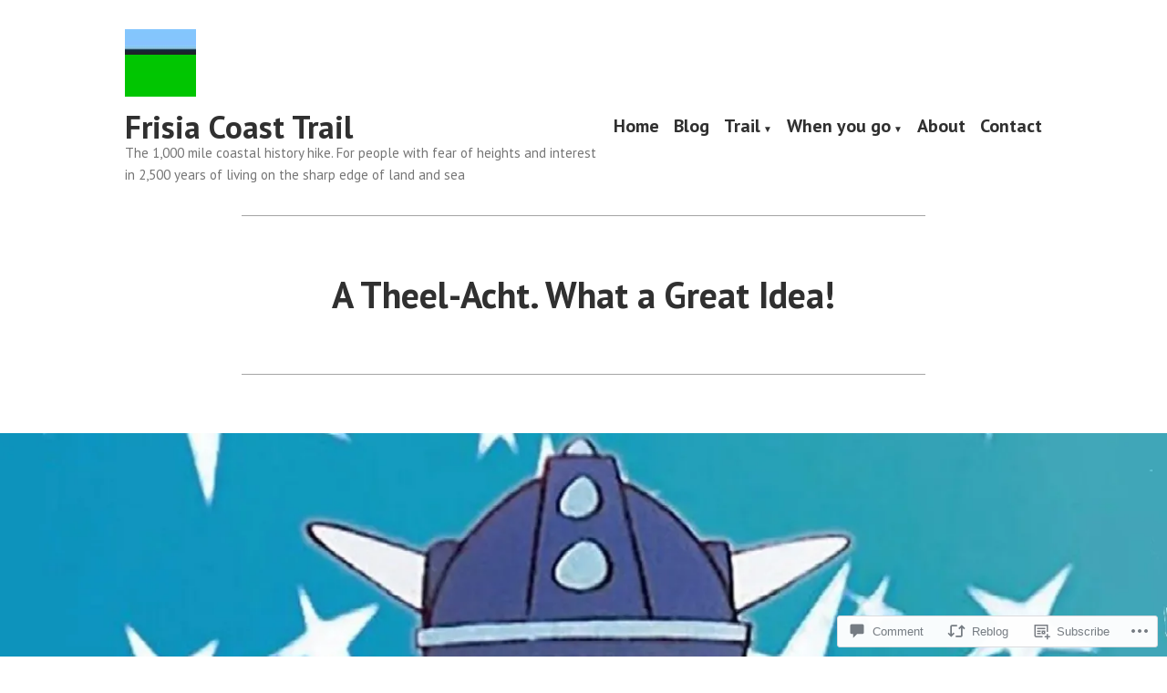

--- FILE ---
content_type: text/html; charset=UTF-8
request_url: https://frisiacoasttrail.blog/2020/10/26/theelacht/
body_size: 46454
content:
<!doctype html>
<html lang="en">
<head>
	<meta charset="UTF-8" />
	<meta name="viewport" content="width=device-width, initial-scale=1" />
	<link rel="profile" href="https://gmpg.org/xfn/11" />
	<title>A Theel-Acht. What a Great Idea! &#8211; Frisia Coast Trail</title>
<meta name='robots' content='max-image-preview:large' />

<!-- Async WordPress.com Remote Login -->
<script id="wpcom_remote_login_js">
var wpcom_remote_login_extra_auth = '';
function wpcom_remote_login_remove_dom_node_id( element_id ) {
	var dom_node = document.getElementById( element_id );
	if ( dom_node ) { dom_node.parentNode.removeChild( dom_node ); }
}
function wpcom_remote_login_remove_dom_node_classes( class_name ) {
	var dom_nodes = document.querySelectorAll( '.' + class_name );
	for ( var i = 0; i < dom_nodes.length; i++ ) {
		dom_nodes[ i ].parentNode.removeChild( dom_nodes[ i ] );
	}
}
function wpcom_remote_login_final_cleanup() {
	wpcom_remote_login_remove_dom_node_classes( "wpcom_remote_login_msg" );
	wpcom_remote_login_remove_dom_node_id( "wpcom_remote_login_key" );
	wpcom_remote_login_remove_dom_node_id( "wpcom_remote_login_validate" );
	wpcom_remote_login_remove_dom_node_id( "wpcom_remote_login_js" );
	wpcom_remote_login_remove_dom_node_id( "wpcom_request_access_iframe" );
	wpcom_remote_login_remove_dom_node_id( "wpcom_request_access_styles" );
}

// Watch for messages back from the remote login
window.addEventListener( "message", function( e ) {
	if ( e.origin === "https://r-login.wordpress.com" ) {
		var data = {};
		try {
			data = JSON.parse( e.data );
		} catch( e ) {
			wpcom_remote_login_final_cleanup();
			return;
		}

		if ( data.msg === 'LOGIN' ) {
			// Clean up the login check iframe
			wpcom_remote_login_remove_dom_node_id( "wpcom_remote_login_key" );

			var id_regex = new RegExp( /^[0-9]+$/ );
			var token_regex = new RegExp( /^.*|.*|.*$/ );
			if (
				token_regex.test( data.token )
				&& id_regex.test( data.wpcomid )
			) {
				// We have everything we need to ask for a login
				var script = document.createElement( "script" );
				script.setAttribute( "id", "wpcom_remote_login_validate" );
				script.src = '/remote-login.php?wpcom_remote_login=validate'
					+ '&wpcomid=' + data.wpcomid
					+ '&token=' + encodeURIComponent( data.token )
					+ '&host=' + window.location.protocol
					+ '//' + window.location.hostname
					+ '&postid=2950'
					+ '&is_singular=1';
				document.body.appendChild( script );
			}

			return;
		}

		// Safari ITP, not logged in, so redirect
		if ( data.msg === 'LOGIN-REDIRECT' ) {
			window.location = 'https://wordpress.com/log-in?redirect_to=' + window.location.href;
			return;
		}

		// Safari ITP, storage access failed, remove the request
		if ( data.msg === 'LOGIN-REMOVE' ) {
			var css_zap = 'html { -webkit-transition: margin-top 1s; transition: margin-top 1s; } /* 9001 */ html { margin-top: 0 !important; } * html body { margin-top: 0 !important; } @media screen and ( max-width: 782px ) { html { margin-top: 0 !important; } * html body { margin-top: 0 !important; } }';
			var style_zap = document.createElement( 'style' );
			style_zap.type = 'text/css';
			style_zap.appendChild( document.createTextNode( css_zap ) );
			document.body.appendChild( style_zap );

			var e = document.getElementById( 'wpcom_request_access_iframe' );
			e.parentNode.removeChild( e );

			document.cookie = 'wordpress_com_login_access=denied; path=/; max-age=31536000';

			return;
		}

		// Safari ITP
		if ( data.msg === 'REQUEST_ACCESS' ) {
			console.log( 'request access: safari' );

			// Check ITP iframe enable/disable knob
			if ( wpcom_remote_login_extra_auth !== 'safari_itp_iframe' ) {
				return;
			}

			// If we are in a "private window" there is no ITP.
			var private_window = false;
			try {
				var opendb = window.openDatabase( null, null, null, null );
			} catch( e ) {
				private_window = true;
			}

			if ( private_window ) {
				console.log( 'private window' );
				return;
			}

			var iframe = document.createElement( 'iframe' );
			iframe.id = 'wpcom_request_access_iframe';
			iframe.setAttribute( 'scrolling', 'no' );
			iframe.setAttribute( 'sandbox', 'allow-storage-access-by-user-activation allow-scripts allow-same-origin allow-top-navigation-by-user-activation' );
			iframe.src = 'https://r-login.wordpress.com/remote-login.php?wpcom_remote_login=request_access&origin=' + encodeURIComponent( data.origin ) + '&wpcomid=' + encodeURIComponent( data.wpcomid );

			var css = 'html { -webkit-transition: margin-top 1s; transition: margin-top 1s; } /* 9001 */ html { margin-top: 46px !important; } * html body { margin-top: 46px !important; } @media screen and ( max-width: 660px ) { html { margin-top: 71px !important; } * html body { margin-top: 71px !important; } #wpcom_request_access_iframe { display: block; height: 71px !important; } } #wpcom_request_access_iframe { border: 0px; height: 46px; position: fixed; top: 0; left: 0; width: 100%; min-width: 100%; z-index: 99999; background: #23282d; } ';

			var style = document.createElement( 'style' );
			style.type = 'text/css';
			style.id = 'wpcom_request_access_styles';
			style.appendChild( document.createTextNode( css ) );
			document.body.appendChild( style );

			document.body.appendChild( iframe );
		}

		if ( data.msg === 'DONE' ) {
			wpcom_remote_login_final_cleanup();
		}
	}
}, false );

// Inject the remote login iframe after the page has had a chance to load
// more critical resources
window.addEventListener( "DOMContentLoaded", function( e ) {
	var iframe = document.createElement( "iframe" );
	iframe.style.display = "none";
	iframe.setAttribute( "scrolling", "no" );
	iframe.setAttribute( "id", "wpcom_remote_login_key" );
	iframe.src = "https://r-login.wordpress.com/remote-login.php"
		+ "?wpcom_remote_login=key"
		+ "&origin=aHR0cHM6Ly9mcmlzaWFjb2FzdHRyYWlsLmJsb2c%3D"
		+ "&wpcomid=183386929"
		+ "&time=" + Math.floor( Date.now() / 1000 );
	document.body.appendChild( iframe );
}, false );
</script>
<link rel='dns-prefetch' href='//s0.wp.com' />
<link rel='dns-prefetch' href='//widgets.wp.com' />
<link rel='dns-prefetch' href='//wordpress.com' />
<link rel='dns-prefetch' href='//fonts-api.wp.com' />
<link rel="alternate" type="application/rss+xml" title="Frisia Coast Trail &raquo; Feed" href="https://frisiacoasttrail.blog/feed/" />
<link rel="alternate" type="application/rss+xml" title="Frisia Coast Trail &raquo; Comments Feed" href="https://frisiacoasttrail.blog/comments/feed/" />
<link rel="alternate" type="application/rss+xml" title="Frisia Coast Trail &raquo; A Theel-Acht. What a Great&nbsp;Idea! Comments Feed" href="https://frisiacoasttrail.blog/2020/10/26/theelacht/feed/" />
	<script type="text/javascript">
		/* <![CDATA[ */
		function addLoadEvent(func) {
			var oldonload = window.onload;
			if (typeof window.onload != 'function') {
				window.onload = func;
			} else {
				window.onload = function () {
					oldonload();
					func();
				}
			}
		}
		/* ]]> */
	</script>
	<link crossorigin='anonymous' rel='stylesheet' id='all-css-0-1' href='/_static/??-eJxtzEkKgDAMQNELWYNjcSGeRdog1Q7BpHh9UQRBXD74fDhImRQFo0DIinxeXGRYUWg222PgHCEkmz0y7OhnQasosXxUGuYC/o/ebfh+b135FMZKd02th77t1hMpiDR+&cssminify=yes' type='text/css' media='all' />
<style id='wp-emoji-styles-inline-css'>

	img.wp-smiley, img.emoji {
		display: inline !important;
		border: none !important;
		box-shadow: none !important;
		height: 1em !important;
		width: 1em !important;
		margin: 0 0.07em !important;
		vertical-align: -0.1em !important;
		background: none !important;
		padding: 0 !important;
	}
/*# sourceURL=wp-emoji-styles-inline-css */
</style>
<link crossorigin='anonymous' rel='stylesheet' id='all-css-2-1' href='/wp-content/plugins/gutenberg-core/v22.2.0/build/styles/block-library/style.css?m=1764855221i&cssminify=yes' type='text/css' media='all' />
<style id='wp-block-library-inline-css'>
.has-text-align-justify {
	text-align:justify;
}
.has-text-align-justify{text-align:justify;}

/*# sourceURL=wp-block-library-inline-css */
</style><style id='wp-block-group-inline-css'>
.wp-block-group{box-sizing:border-box}:where(.wp-block-group.wp-block-group-is-layout-constrained){position:relative}
/*# sourceURL=/wp-content/plugins/gutenberg-core/v22.2.0/build/styles/block-library/group/style.css */
</style>
<style id='wp-block-group-theme-inline-css'>
:where(.wp-block-group.has-background){padding:1.25em 2.375em}
/*# sourceURL=/wp-content/plugins/gutenberg-core/v22.2.0/build/styles/block-library/group/theme.css */
</style>
<style id='wp-block-paragraph-inline-css'>
.is-small-text{font-size:.875em}.is-regular-text{font-size:1em}.is-large-text{font-size:2.25em}.is-larger-text{font-size:3em}.has-drop-cap:not(:focus):first-letter{float:left;font-size:8.4em;font-style:normal;font-weight:100;line-height:.68;margin:.05em .1em 0 0;text-transform:uppercase}body.rtl .has-drop-cap:not(:focus):first-letter{float:none;margin-left:.1em}p.has-drop-cap.has-background{overflow:hidden}:root :where(p.has-background){padding:1.25em 2.375em}:where(p.has-text-color:not(.has-link-color)) a{color:inherit}p.has-text-align-left[style*="writing-mode:vertical-lr"],p.has-text-align-right[style*="writing-mode:vertical-rl"]{rotate:180deg}
/*# sourceURL=/wp-content/plugins/gutenberg-core/v22.2.0/build/styles/block-library/paragraph/style.css */
</style>
<style id='wp-block-separator-inline-css'>
@charset "UTF-8";.wp-block-separator{border:none;border-top:2px solid}:root :where(.wp-block-separator.is-style-dots){height:auto;line-height:1;text-align:center}:root :where(.wp-block-separator.is-style-dots):before{color:currentColor;content:"···";font-family:serif;font-size:1.5em;letter-spacing:2em;padding-left:2em}.wp-block-separator.is-style-dots{background:none!important;border:none!important}
/*# sourceURL=/wp-content/plugins/gutenberg-core/v22.2.0/build/styles/block-library/separator/style.css */
</style>
<style id='wp-block-separator-theme-inline-css'>
.wp-block-separator.has-css-opacity{opacity:.4}.wp-block-separator{border:none;border-bottom:2px solid;margin-left:auto;margin-right:auto}.wp-block-separator.has-alpha-channel-opacity{opacity:1}.wp-block-separator:not(.is-style-wide):not(.is-style-dots){width:100px}.wp-block-separator.has-background:not(.is-style-dots){border-bottom:none;height:1px}.wp-block-separator.has-background:not(.is-style-wide):not(.is-style-dots){height:2px}
/*# sourceURL=/wp-content/plugins/gutenberg-core/v22.2.0/build/styles/block-library/separator/theme.css */
</style>
<style id='wp-block-heading-inline-css'>
h1:where(.wp-block-heading).has-background,h2:where(.wp-block-heading).has-background,h3:where(.wp-block-heading).has-background,h4:where(.wp-block-heading).has-background,h5:where(.wp-block-heading).has-background,h6:where(.wp-block-heading).has-background{padding:1.25em 2.375em}h1.has-text-align-left[style*=writing-mode]:where([style*=vertical-lr]),h1.has-text-align-right[style*=writing-mode]:where([style*=vertical-rl]),h2.has-text-align-left[style*=writing-mode]:where([style*=vertical-lr]),h2.has-text-align-right[style*=writing-mode]:where([style*=vertical-rl]),h3.has-text-align-left[style*=writing-mode]:where([style*=vertical-lr]),h3.has-text-align-right[style*=writing-mode]:where([style*=vertical-rl]),h4.has-text-align-left[style*=writing-mode]:where([style*=vertical-lr]),h4.has-text-align-right[style*=writing-mode]:where([style*=vertical-rl]),h5.has-text-align-left[style*=writing-mode]:where([style*=vertical-lr]),h5.has-text-align-right[style*=writing-mode]:where([style*=vertical-rl]),h6.has-text-align-left[style*=writing-mode]:where([style*=vertical-lr]),h6.has-text-align-right[style*=writing-mode]:where([style*=vertical-rl]){rotate:180deg}
/*# sourceURL=/wp-content/plugins/gutenberg-core/v22.2.0/build/styles/block-library/heading/style.css */
</style>
<style id='wp-block-image-inline-css'>
.wp-block-image>a,.wp-block-image>figure>a{display:inline-block}.wp-block-image img{box-sizing:border-box;height:auto;max-width:100%;vertical-align:bottom}@media not (prefers-reduced-motion){.wp-block-image img.hide{visibility:hidden}.wp-block-image img.show{animation:show-content-image .4s}}.wp-block-image[style*=border-radius] img,.wp-block-image[style*=border-radius]>a{border-radius:inherit}.wp-block-image.has-custom-border img{box-sizing:border-box}.wp-block-image.aligncenter{text-align:center}.wp-block-image.alignfull>a,.wp-block-image.alignwide>a{width:100%}.wp-block-image.alignfull img,.wp-block-image.alignwide img{height:auto;width:100%}.wp-block-image .aligncenter,.wp-block-image .alignleft,.wp-block-image .alignright,.wp-block-image.aligncenter,.wp-block-image.alignleft,.wp-block-image.alignright{display:table}.wp-block-image .aligncenter>figcaption,.wp-block-image .alignleft>figcaption,.wp-block-image .alignright>figcaption,.wp-block-image.aligncenter>figcaption,.wp-block-image.alignleft>figcaption,.wp-block-image.alignright>figcaption{caption-side:bottom;display:table-caption}.wp-block-image .alignleft{float:left;margin:.5em 1em .5em 0}.wp-block-image .alignright{float:right;margin:.5em 0 .5em 1em}.wp-block-image .aligncenter{margin-left:auto;margin-right:auto}.wp-block-image :where(figcaption){margin-bottom:1em;margin-top:.5em}.wp-block-image.is-style-circle-mask img{border-radius:9999px}@supports ((-webkit-mask-image:none) or (mask-image:none)) or (-webkit-mask-image:none){.wp-block-image.is-style-circle-mask img{border-radius:0;-webkit-mask-image:url('data:image/svg+xml;utf8,<svg viewBox="0 0 100 100" xmlns="http://www.w3.org/2000/svg"><circle cx="50" cy="50" r="50"/></svg>');mask-image:url('data:image/svg+xml;utf8,<svg viewBox="0 0 100 100" xmlns="http://www.w3.org/2000/svg"><circle cx="50" cy="50" r="50"/></svg>');mask-mode:alpha;-webkit-mask-position:center;mask-position:center;-webkit-mask-repeat:no-repeat;mask-repeat:no-repeat;-webkit-mask-size:contain;mask-size:contain}}:root :where(.wp-block-image.is-style-rounded img,.wp-block-image .is-style-rounded img){border-radius:9999px}.wp-block-image figure{margin:0}.wp-lightbox-container{display:flex;flex-direction:column;position:relative}.wp-lightbox-container img{cursor:zoom-in}.wp-lightbox-container img:hover+button{opacity:1}.wp-lightbox-container button{align-items:center;backdrop-filter:blur(16px) saturate(180%);background-color:#5a5a5a40;border:none;border-radius:4px;cursor:zoom-in;display:flex;height:20px;justify-content:center;opacity:0;padding:0;position:absolute;right:16px;text-align:center;top:16px;width:20px;z-index:100}@media not (prefers-reduced-motion){.wp-lightbox-container button{transition:opacity .2s ease}}.wp-lightbox-container button:focus-visible{outline:3px auto #5a5a5a40;outline:3px auto -webkit-focus-ring-color;outline-offset:3px}.wp-lightbox-container button:hover{cursor:pointer;opacity:1}.wp-lightbox-container button:focus{opacity:1}.wp-lightbox-container button:focus,.wp-lightbox-container button:hover,.wp-lightbox-container button:not(:hover):not(:active):not(.has-background){background-color:#5a5a5a40;border:none}.wp-lightbox-overlay{box-sizing:border-box;cursor:zoom-out;height:100vh;left:0;overflow:hidden;position:fixed;top:0;visibility:hidden;width:100%;z-index:100000}.wp-lightbox-overlay .close-button{align-items:center;cursor:pointer;display:flex;justify-content:center;min-height:40px;min-width:40px;padding:0;position:absolute;right:calc(env(safe-area-inset-right) + 16px);top:calc(env(safe-area-inset-top) + 16px);z-index:5000000}.wp-lightbox-overlay .close-button:focus,.wp-lightbox-overlay .close-button:hover,.wp-lightbox-overlay .close-button:not(:hover):not(:active):not(.has-background){background:none;border:none}.wp-lightbox-overlay .lightbox-image-container{height:var(--wp--lightbox-container-height);left:50%;overflow:hidden;position:absolute;top:50%;transform:translate(-50%,-50%);transform-origin:top left;width:var(--wp--lightbox-container-width);z-index:9999999999}.wp-lightbox-overlay .wp-block-image{align-items:center;box-sizing:border-box;display:flex;height:100%;justify-content:center;margin:0;position:relative;transform-origin:0 0;width:100%;z-index:3000000}.wp-lightbox-overlay .wp-block-image img{height:var(--wp--lightbox-image-height);min-height:var(--wp--lightbox-image-height);min-width:var(--wp--lightbox-image-width);width:var(--wp--lightbox-image-width)}.wp-lightbox-overlay .wp-block-image figcaption{display:none}.wp-lightbox-overlay button{background:none;border:none}.wp-lightbox-overlay .scrim{background-color:#fff;height:100%;opacity:.9;position:absolute;width:100%;z-index:2000000}.wp-lightbox-overlay.active{visibility:visible}@media not (prefers-reduced-motion){.wp-lightbox-overlay.active{animation:turn-on-visibility .25s both}.wp-lightbox-overlay.active img{animation:turn-on-visibility .35s both}.wp-lightbox-overlay.show-closing-animation:not(.active){animation:turn-off-visibility .35s both}.wp-lightbox-overlay.show-closing-animation:not(.active) img{animation:turn-off-visibility .25s both}.wp-lightbox-overlay.zoom.active{animation:none;opacity:1;visibility:visible}.wp-lightbox-overlay.zoom.active .lightbox-image-container{animation:lightbox-zoom-in .4s}.wp-lightbox-overlay.zoom.active .lightbox-image-container img{animation:none}.wp-lightbox-overlay.zoom.active .scrim{animation:turn-on-visibility .4s forwards}.wp-lightbox-overlay.zoom.show-closing-animation:not(.active){animation:none}.wp-lightbox-overlay.zoom.show-closing-animation:not(.active) .lightbox-image-container{animation:lightbox-zoom-out .4s}.wp-lightbox-overlay.zoom.show-closing-animation:not(.active) .lightbox-image-container img{animation:none}.wp-lightbox-overlay.zoom.show-closing-animation:not(.active) .scrim{animation:turn-off-visibility .4s forwards}}@keyframes show-content-image{0%{visibility:hidden}99%{visibility:hidden}to{visibility:visible}}@keyframes turn-on-visibility{0%{opacity:0}to{opacity:1}}@keyframes turn-off-visibility{0%{opacity:1;visibility:visible}99%{opacity:0;visibility:visible}to{opacity:0;visibility:hidden}}@keyframes lightbox-zoom-in{0%{transform:translate(calc((-100vw + var(--wp--lightbox-scrollbar-width))/2 + var(--wp--lightbox-initial-left-position)),calc(-50vh + var(--wp--lightbox-initial-top-position))) scale(var(--wp--lightbox-scale))}to{transform:translate(-50%,-50%) scale(1)}}@keyframes lightbox-zoom-out{0%{transform:translate(-50%,-50%) scale(1);visibility:visible}99%{visibility:visible}to{transform:translate(calc((-100vw + var(--wp--lightbox-scrollbar-width))/2 + var(--wp--lightbox-initial-left-position)),calc(-50vh + var(--wp--lightbox-initial-top-position))) scale(var(--wp--lightbox-scale));visibility:hidden}}
/*# sourceURL=/wp-content/plugins/gutenberg-core/v22.2.0/build/styles/block-library/image/style.css */
</style>
<style id='wp-block-image-theme-inline-css'>
:root :where(.wp-block-image figcaption){color:#555;font-size:13px;text-align:center}.is-dark-theme :root :where(.wp-block-image figcaption){color:#ffffffa6}.wp-block-image{margin:0 0 1em}
/*# sourceURL=/wp-content/plugins/gutenberg-core/v22.2.0/build/styles/block-library/image/theme.css */
</style>
<style id='wp-block-list-inline-css'>
ol,ul{box-sizing:border-box}:root :where(.wp-block-list.has-background){padding:1.25em 2.375em}
/*# sourceURL=/wp-content/plugins/gutenberg-core/v22.2.0/build/styles/block-library/list/style.css */
</style>
<style id='global-styles-inline-css'>
:root{--wp--preset--aspect-ratio--square: 1;--wp--preset--aspect-ratio--4-3: 4/3;--wp--preset--aspect-ratio--3-4: 3/4;--wp--preset--aspect-ratio--3-2: 3/2;--wp--preset--aspect-ratio--2-3: 2/3;--wp--preset--aspect-ratio--16-9: 16/9;--wp--preset--aspect-ratio--9-16: 9/16;--wp--preset--color--black: #000000;--wp--preset--color--cyan-bluish-gray: #abb8c3;--wp--preset--color--white: #ffffff;--wp--preset--color--pale-pink: #f78da7;--wp--preset--color--vivid-red: #cf2e2e;--wp--preset--color--luminous-vivid-orange: #ff6900;--wp--preset--color--luminous-vivid-amber: #fcb900;--wp--preset--color--light-green-cyan: #7bdcb5;--wp--preset--color--vivid-green-cyan: #00d084;--wp--preset--color--pale-cyan-blue: #8ed1fc;--wp--preset--color--vivid-cyan-blue: #0693e3;--wp--preset--color--vivid-purple: #9b51e0;--wp--preset--color--primary: #1279be;--wp--preset--color--secondary: #ffb302;--wp--preset--color--foreground: #303030;--wp--preset--color--background: #ffffff;--wp--preset--color--tertiary: #c5c5c5;--wp--preset--gradient--vivid-cyan-blue-to-vivid-purple: linear-gradient(135deg,rgb(6,147,227) 0%,rgb(155,81,224) 100%);--wp--preset--gradient--light-green-cyan-to-vivid-green-cyan: linear-gradient(135deg,rgb(122,220,180) 0%,rgb(0,208,130) 100%);--wp--preset--gradient--luminous-vivid-amber-to-luminous-vivid-orange: linear-gradient(135deg,rgb(252,185,0) 0%,rgb(255,105,0) 100%);--wp--preset--gradient--luminous-vivid-orange-to-vivid-red: linear-gradient(135deg,rgb(255,105,0) 0%,rgb(207,46,46) 100%);--wp--preset--gradient--very-light-gray-to-cyan-bluish-gray: linear-gradient(135deg,rgb(238,238,238) 0%,rgb(169,184,195) 100%);--wp--preset--gradient--cool-to-warm-spectrum: linear-gradient(135deg,rgb(74,234,220) 0%,rgb(151,120,209) 20%,rgb(207,42,186) 40%,rgb(238,44,130) 60%,rgb(251,105,98) 80%,rgb(254,248,76) 100%);--wp--preset--gradient--blush-light-purple: linear-gradient(135deg,rgb(255,206,236) 0%,rgb(152,150,240) 100%);--wp--preset--gradient--blush-bordeaux: linear-gradient(135deg,rgb(254,205,165) 0%,rgb(254,45,45) 50%,rgb(107,0,62) 100%);--wp--preset--gradient--luminous-dusk: linear-gradient(135deg,rgb(255,203,112) 0%,rgb(199,81,192) 50%,rgb(65,88,208) 100%);--wp--preset--gradient--pale-ocean: linear-gradient(135deg,rgb(255,245,203) 0%,rgb(182,227,212) 50%,rgb(51,167,181) 100%);--wp--preset--gradient--electric-grass: linear-gradient(135deg,rgb(202,248,128) 0%,rgb(113,206,126) 100%);--wp--preset--gradient--midnight: linear-gradient(135deg,rgb(2,3,129) 0%,rgb(40,116,252) 100%);--wp--preset--font-size--small: 17.3914px;--wp--preset--font-size--medium: 20px;--wp--preset--font-size--large: 26.45px;--wp--preset--font-size--x-large: 42px;--wp--preset--font-size--normal: 23px;--wp--preset--font-size--huge: 30.4174px;--wp--preset--font-family--albert-sans: 'Albert Sans', sans-serif;--wp--preset--font-family--alegreya: Alegreya, serif;--wp--preset--font-family--arvo: Arvo, serif;--wp--preset--font-family--bodoni-moda: 'Bodoni Moda', serif;--wp--preset--font-family--bricolage-grotesque: 'Bricolage Grotesque', sans-serif;--wp--preset--font-family--cabin: Cabin, sans-serif;--wp--preset--font-family--chivo: Chivo, sans-serif;--wp--preset--font-family--commissioner: Commissioner, sans-serif;--wp--preset--font-family--cormorant: Cormorant, serif;--wp--preset--font-family--courier-prime: 'Courier Prime', monospace;--wp--preset--font-family--crimson-pro: 'Crimson Pro', serif;--wp--preset--font-family--dm-mono: 'DM Mono', monospace;--wp--preset--font-family--dm-sans: 'DM Sans', sans-serif;--wp--preset--font-family--dm-serif-display: 'DM Serif Display', serif;--wp--preset--font-family--domine: Domine, serif;--wp--preset--font-family--eb-garamond: 'EB Garamond', serif;--wp--preset--font-family--epilogue: Epilogue, sans-serif;--wp--preset--font-family--fahkwang: Fahkwang, sans-serif;--wp--preset--font-family--figtree: Figtree, sans-serif;--wp--preset--font-family--fira-sans: 'Fira Sans', sans-serif;--wp--preset--font-family--fjalla-one: 'Fjalla One', sans-serif;--wp--preset--font-family--fraunces: Fraunces, serif;--wp--preset--font-family--gabarito: Gabarito, system-ui;--wp--preset--font-family--ibm-plex-mono: 'IBM Plex Mono', monospace;--wp--preset--font-family--ibm-plex-sans: 'IBM Plex Sans', sans-serif;--wp--preset--font-family--ibarra-real-nova: 'Ibarra Real Nova', serif;--wp--preset--font-family--instrument-serif: 'Instrument Serif', serif;--wp--preset--font-family--inter: Inter, sans-serif;--wp--preset--font-family--josefin-sans: 'Josefin Sans', sans-serif;--wp--preset--font-family--jost: Jost, sans-serif;--wp--preset--font-family--libre-baskerville: 'Libre Baskerville', serif;--wp--preset--font-family--libre-franklin: 'Libre Franklin', sans-serif;--wp--preset--font-family--literata: Literata, serif;--wp--preset--font-family--lora: Lora, serif;--wp--preset--font-family--merriweather: Merriweather, serif;--wp--preset--font-family--montserrat: Montserrat, sans-serif;--wp--preset--font-family--newsreader: Newsreader, serif;--wp--preset--font-family--noto-sans-mono: 'Noto Sans Mono', sans-serif;--wp--preset--font-family--nunito: Nunito, sans-serif;--wp--preset--font-family--open-sans: 'Open Sans', sans-serif;--wp--preset--font-family--overpass: Overpass, sans-serif;--wp--preset--font-family--pt-serif: 'PT Serif', serif;--wp--preset--font-family--petrona: Petrona, serif;--wp--preset--font-family--piazzolla: Piazzolla, serif;--wp--preset--font-family--playfair-display: 'Playfair Display', serif;--wp--preset--font-family--plus-jakarta-sans: 'Plus Jakarta Sans', sans-serif;--wp--preset--font-family--poppins: Poppins, sans-serif;--wp--preset--font-family--raleway: Raleway, sans-serif;--wp--preset--font-family--roboto: Roboto, sans-serif;--wp--preset--font-family--roboto-slab: 'Roboto Slab', serif;--wp--preset--font-family--rubik: Rubik, sans-serif;--wp--preset--font-family--rufina: Rufina, serif;--wp--preset--font-family--sora: Sora, sans-serif;--wp--preset--font-family--source-sans-3: 'Source Sans 3', sans-serif;--wp--preset--font-family--source-serif-4: 'Source Serif 4', serif;--wp--preset--font-family--space-mono: 'Space Mono', monospace;--wp--preset--font-family--syne: Syne, sans-serif;--wp--preset--font-family--texturina: Texturina, serif;--wp--preset--font-family--urbanist: Urbanist, sans-serif;--wp--preset--font-family--work-sans: 'Work Sans', sans-serif;--wp--preset--spacing--20: 0.44rem;--wp--preset--spacing--30: 0.67rem;--wp--preset--spacing--40: 1rem;--wp--preset--spacing--50: 1.5rem;--wp--preset--spacing--60: 2.25rem;--wp--preset--spacing--70: 3.38rem;--wp--preset--spacing--80: 5.06rem;--wp--preset--shadow--natural: 6px 6px 9px rgba(0, 0, 0, 0.2);--wp--preset--shadow--deep: 12px 12px 50px rgba(0, 0, 0, 0.4);--wp--preset--shadow--sharp: 6px 6px 0px rgba(0, 0, 0, 0.2);--wp--preset--shadow--outlined: 6px 6px 0px -3px rgb(255, 255, 255), 6px 6px rgb(0, 0, 0);--wp--preset--shadow--crisp: 6px 6px 0px rgb(0, 0, 0);}:root :where(.is-layout-flow) > :first-child{margin-block-start: 0;}:root :where(.is-layout-flow) > :last-child{margin-block-end: 0;}:root :where(.is-layout-flow) > *{margin-block-start: 24px;margin-block-end: 0;}:root :where(.is-layout-constrained) > :first-child{margin-block-start: 0;}:root :where(.is-layout-constrained) > :last-child{margin-block-end: 0;}:root :where(.is-layout-constrained) > *{margin-block-start: 24px;margin-block-end: 0;}:root :where(.is-layout-flex){gap: 24px;}:root :where(.is-layout-grid){gap: 24px;}body .is-layout-flex{display: flex;}.is-layout-flex{flex-wrap: wrap;align-items: center;}.is-layout-flex > :is(*, div){margin: 0;}body .is-layout-grid{display: grid;}.is-layout-grid > :is(*, div){margin: 0;}.has-black-color{color: var(--wp--preset--color--black) !important;}.has-cyan-bluish-gray-color{color: var(--wp--preset--color--cyan-bluish-gray) !important;}.has-white-color{color: var(--wp--preset--color--white) !important;}.has-pale-pink-color{color: var(--wp--preset--color--pale-pink) !important;}.has-vivid-red-color{color: var(--wp--preset--color--vivid-red) !important;}.has-luminous-vivid-orange-color{color: var(--wp--preset--color--luminous-vivid-orange) !important;}.has-luminous-vivid-amber-color{color: var(--wp--preset--color--luminous-vivid-amber) !important;}.has-light-green-cyan-color{color: var(--wp--preset--color--light-green-cyan) !important;}.has-vivid-green-cyan-color{color: var(--wp--preset--color--vivid-green-cyan) !important;}.has-pale-cyan-blue-color{color: var(--wp--preset--color--pale-cyan-blue) !important;}.has-vivid-cyan-blue-color{color: var(--wp--preset--color--vivid-cyan-blue) !important;}.has-vivid-purple-color{color: var(--wp--preset--color--vivid-purple) !important;}.has-primary-color{color: var(--wp--preset--color--primary) !important;}.has-secondary-color{color: var(--wp--preset--color--secondary) !important;}.has-foreground-color{color: var(--wp--preset--color--foreground) !important;}.has-background-color{color: var(--wp--preset--color--background) !important;}.has-tertiary-color{color: var(--wp--preset--color--tertiary) !important;}.has-black-background-color{background-color: var(--wp--preset--color--black) !important;}.has-cyan-bluish-gray-background-color{background-color: var(--wp--preset--color--cyan-bluish-gray) !important;}.has-white-background-color{background-color: var(--wp--preset--color--white) !important;}.has-pale-pink-background-color{background-color: var(--wp--preset--color--pale-pink) !important;}.has-vivid-red-background-color{background-color: var(--wp--preset--color--vivid-red) !important;}.has-luminous-vivid-orange-background-color{background-color: var(--wp--preset--color--luminous-vivid-orange) !important;}.has-luminous-vivid-amber-background-color{background-color: var(--wp--preset--color--luminous-vivid-amber) !important;}.has-light-green-cyan-background-color{background-color: var(--wp--preset--color--light-green-cyan) !important;}.has-vivid-green-cyan-background-color{background-color: var(--wp--preset--color--vivid-green-cyan) !important;}.has-pale-cyan-blue-background-color{background-color: var(--wp--preset--color--pale-cyan-blue) !important;}.has-vivid-cyan-blue-background-color{background-color: var(--wp--preset--color--vivid-cyan-blue) !important;}.has-vivid-purple-background-color{background-color: var(--wp--preset--color--vivid-purple) !important;}.has-primary-background-color{background-color: var(--wp--preset--color--primary) !important;}.has-secondary-background-color{background-color: var(--wp--preset--color--secondary) !important;}.has-foreground-background-color{background-color: var(--wp--preset--color--foreground) !important;}.has-background-background-color{background-color: var(--wp--preset--color--background) !important;}.has-tertiary-background-color{background-color: var(--wp--preset--color--tertiary) !important;}.has-black-border-color{border-color: var(--wp--preset--color--black) !important;}.has-cyan-bluish-gray-border-color{border-color: var(--wp--preset--color--cyan-bluish-gray) !important;}.has-white-border-color{border-color: var(--wp--preset--color--white) !important;}.has-pale-pink-border-color{border-color: var(--wp--preset--color--pale-pink) !important;}.has-vivid-red-border-color{border-color: var(--wp--preset--color--vivid-red) !important;}.has-luminous-vivid-orange-border-color{border-color: var(--wp--preset--color--luminous-vivid-orange) !important;}.has-luminous-vivid-amber-border-color{border-color: var(--wp--preset--color--luminous-vivid-amber) !important;}.has-light-green-cyan-border-color{border-color: var(--wp--preset--color--light-green-cyan) !important;}.has-vivid-green-cyan-border-color{border-color: var(--wp--preset--color--vivid-green-cyan) !important;}.has-pale-cyan-blue-border-color{border-color: var(--wp--preset--color--pale-cyan-blue) !important;}.has-vivid-cyan-blue-border-color{border-color: var(--wp--preset--color--vivid-cyan-blue) !important;}.has-vivid-purple-border-color{border-color: var(--wp--preset--color--vivid-purple) !important;}.has-primary-border-color{border-color: var(--wp--preset--color--primary) !important;}.has-secondary-border-color{border-color: var(--wp--preset--color--secondary) !important;}.has-foreground-border-color{border-color: var(--wp--preset--color--foreground) !important;}.has-background-border-color{border-color: var(--wp--preset--color--background) !important;}.has-tertiary-border-color{border-color: var(--wp--preset--color--tertiary) !important;}.has-vivid-cyan-blue-to-vivid-purple-gradient-background{background: var(--wp--preset--gradient--vivid-cyan-blue-to-vivid-purple) !important;}.has-light-green-cyan-to-vivid-green-cyan-gradient-background{background: var(--wp--preset--gradient--light-green-cyan-to-vivid-green-cyan) !important;}.has-luminous-vivid-amber-to-luminous-vivid-orange-gradient-background{background: var(--wp--preset--gradient--luminous-vivid-amber-to-luminous-vivid-orange) !important;}.has-luminous-vivid-orange-to-vivid-red-gradient-background{background: var(--wp--preset--gradient--luminous-vivid-orange-to-vivid-red) !important;}.has-very-light-gray-to-cyan-bluish-gray-gradient-background{background: var(--wp--preset--gradient--very-light-gray-to-cyan-bluish-gray) !important;}.has-cool-to-warm-spectrum-gradient-background{background: var(--wp--preset--gradient--cool-to-warm-spectrum) !important;}.has-blush-light-purple-gradient-background{background: var(--wp--preset--gradient--blush-light-purple) !important;}.has-blush-bordeaux-gradient-background{background: var(--wp--preset--gradient--blush-bordeaux) !important;}.has-luminous-dusk-gradient-background{background: var(--wp--preset--gradient--luminous-dusk) !important;}.has-pale-ocean-gradient-background{background: var(--wp--preset--gradient--pale-ocean) !important;}.has-electric-grass-gradient-background{background: var(--wp--preset--gradient--electric-grass) !important;}.has-midnight-gradient-background{background: var(--wp--preset--gradient--midnight) !important;}.has-small-font-size{font-size: var(--wp--preset--font-size--small) !important;}.has-medium-font-size{font-size: var(--wp--preset--font-size--medium) !important;}.has-large-font-size{font-size: var(--wp--preset--font-size--large) !important;}.has-x-large-font-size{font-size: var(--wp--preset--font-size--x-large) !important;}.has-normal-font-size{font-size: var(--wp--preset--font-size--normal) !important;}.has-huge-font-size{font-size: var(--wp--preset--font-size--huge) !important;}.has-albert-sans-font-family{font-family: var(--wp--preset--font-family--albert-sans) !important;}.has-alegreya-font-family{font-family: var(--wp--preset--font-family--alegreya) !important;}.has-arvo-font-family{font-family: var(--wp--preset--font-family--arvo) !important;}.has-bodoni-moda-font-family{font-family: var(--wp--preset--font-family--bodoni-moda) !important;}.has-bricolage-grotesque-font-family{font-family: var(--wp--preset--font-family--bricolage-grotesque) !important;}.has-cabin-font-family{font-family: var(--wp--preset--font-family--cabin) !important;}.has-chivo-font-family{font-family: var(--wp--preset--font-family--chivo) !important;}.has-commissioner-font-family{font-family: var(--wp--preset--font-family--commissioner) !important;}.has-cormorant-font-family{font-family: var(--wp--preset--font-family--cormorant) !important;}.has-courier-prime-font-family{font-family: var(--wp--preset--font-family--courier-prime) !important;}.has-crimson-pro-font-family{font-family: var(--wp--preset--font-family--crimson-pro) !important;}.has-dm-mono-font-family{font-family: var(--wp--preset--font-family--dm-mono) !important;}.has-dm-sans-font-family{font-family: var(--wp--preset--font-family--dm-sans) !important;}.has-dm-serif-display-font-family{font-family: var(--wp--preset--font-family--dm-serif-display) !important;}.has-domine-font-family{font-family: var(--wp--preset--font-family--domine) !important;}.has-eb-garamond-font-family{font-family: var(--wp--preset--font-family--eb-garamond) !important;}.has-epilogue-font-family{font-family: var(--wp--preset--font-family--epilogue) !important;}.has-fahkwang-font-family{font-family: var(--wp--preset--font-family--fahkwang) !important;}.has-figtree-font-family{font-family: var(--wp--preset--font-family--figtree) !important;}.has-fira-sans-font-family{font-family: var(--wp--preset--font-family--fira-sans) !important;}.has-fjalla-one-font-family{font-family: var(--wp--preset--font-family--fjalla-one) !important;}.has-fraunces-font-family{font-family: var(--wp--preset--font-family--fraunces) !important;}.has-gabarito-font-family{font-family: var(--wp--preset--font-family--gabarito) !important;}.has-ibm-plex-mono-font-family{font-family: var(--wp--preset--font-family--ibm-plex-mono) !important;}.has-ibm-plex-sans-font-family{font-family: var(--wp--preset--font-family--ibm-plex-sans) !important;}.has-ibarra-real-nova-font-family{font-family: var(--wp--preset--font-family--ibarra-real-nova) !important;}.has-instrument-serif-font-family{font-family: var(--wp--preset--font-family--instrument-serif) !important;}.has-inter-font-family{font-family: var(--wp--preset--font-family--inter) !important;}.has-josefin-sans-font-family{font-family: var(--wp--preset--font-family--josefin-sans) !important;}.has-jost-font-family{font-family: var(--wp--preset--font-family--jost) !important;}.has-libre-baskerville-font-family{font-family: var(--wp--preset--font-family--libre-baskerville) !important;}.has-libre-franklin-font-family{font-family: var(--wp--preset--font-family--libre-franklin) !important;}.has-literata-font-family{font-family: var(--wp--preset--font-family--literata) !important;}.has-lora-font-family{font-family: var(--wp--preset--font-family--lora) !important;}.has-merriweather-font-family{font-family: var(--wp--preset--font-family--merriweather) !important;}.has-montserrat-font-family{font-family: var(--wp--preset--font-family--montserrat) !important;}.has-newsreader-font-family{font-family: var(--wp--preset--font-family--newsreader) !important;}.has-noto-sans-mono-font-family{font-family: var(--wp--preset--font-family--noto-sans-mono) !important;}.has-nunito-font-family{font-family: var(--wp--preset--font-family--nunito) !important;}.has-open-sans-font-family{font-family: var(--wp--preset--font-family--open-sans) !important;}.has-overpass-font-family{font-family: var(--wp--preset--font-family--overpass) !important;}.has-pt-serif-font-family{font-family: var(--wp--preset--font-family--pt-serif) !important;}.has-petrona-font-family{font-family: var(--wp--preset--font-family--petrona) !important;}.has-piazzolla-font-family{font-family: var(--wp--preset--font-family--piazzolla) !important;}.has-playfair-display-font-family{font-family: var(--wp--preset--font-family--playfair-display) !important;}.has-plus-jakarta-sans-font-family{font-family: var(--wp--preset--font-family--plus-jakarta-sans) !important;}.has-poppins-font-family{font-family: var(--wp--preset--font-family--poppins) !important;}.has-raleway-font-family{font-family: var(--wp--preset--font-family--raleway) !important;}.has-roboto-font-family{font-family: var(--wp--preset--font-family--roboto) !important;}.has-roboto-slab-font-family{font-family: var(--wp--preset--font-family--roboto-slab) !important;}.has-rubik-font-family{font-family: var(--wp--preset--font-family--rubik) !important;}.has-rufina-font-family{font-family: var(--wp--preset--font-family--rufina) !important;}.has-sora-font-family{font-family: var(--wp--preset--font-family--sora) !important;}.has-source-sans-3-font-family{font-family: var(--wp--preset--font-family--source-sans-3) !important;}.has-source-serif-4-font-family{font-family: var(--wp--preset--font-family--source-serif-4) !important;}.has-space-mono-font-family{font-family: var(--wp--preset--font-family--space-mono) !important;}.has-syne-font-family{font-family: var(--wp--preset--font-family--syne) !important;}.has-texturina-font-family{font-family: var(--wp--preset--font-family--texturina) !important;}.has-urbanist-font-family{font-family: var(--wp--preset--font-family--urbanist) !important;}.has-work-sans-font-family{font-family: var(--wp--preset--font-family--work-sans) !important;}
/*# sourceURL=global-styles-inline-css */
</style>
<style id='core-block-supports-inline-css'>
.wp-elements-68663f2f398dcdaebe7b7626ae84035c a:where(:not(.wp-element-button)){color:var(--wp--preset--color--foreground);}
/*# sourceURL=core-block-supports-inline-css */
</style>

<style id='classic-theme-styles-inline-css'>
/*! This file is auto-generated */
.wp-block-button__link{color:#fff;background-color:#32373c;border-radius:9999px;box-shadow:none;text-decoration:none;padding:calc(.667em + 2px) calc(1.333em + 2px);font-size:1.125em}.wp-block-file__button{background:#32373c;color:#fff;text-decoration:none}
/*# sourceURL=/wp-includes/css/classic-themes.min.css */
</style>
<link crossorigin='anonymous' rel='stylesheet' id='all-css-4-1' href='/_static/??[base64]/f/NV/HKZh/BzH99MVEMJ9yw==&cssminify=yes' type='text/css' media='all' />
<link rel='stylesheet' id='verbum-gutenberg-css-css' href='https://widgets.wp.com/verbum-block-editor/block-editor.css?ver=1738686361' media='all' />
<link crossorigin='anonymous' rel='stylesheet' id='all-css-6-1' href='/_static/??/wp-content/mu-plugins/comment-likes/css/comment-likes.css,/i/noticons/noticons.css?m=1436783281j&cssminify=yes' type='text/css' media='all' />
<link crossorigin='anonymous' rel='stylesheet' id='print-css-7-1' href='/wp-content/themes/pub/varia/print.css?m=1738187798i&cssminify=yes' type='text/css' media='print' />
<link crossorigin='anonymous' rel='stylesheet' id='all-css-8-1' href='/_static/??-eJx9i0EKwjAQAD9kXIqHxIP4ljSs6ZYkG7Kblv7eihdF6W0GZmCtJnBRLAo6YUaB2keYcMEGolvCcxA5wf9s8Y08UAnv1Kw1cP4Zcjc19UhFoOGYOO4YYa8+9GiKyCZx8EpcvsQ8kqf2Wu/5NtiLG5y1Vzc/AZuuTtU=&cssminify=yes' type='text/css' media='all' />
<link rel='stylesheet' id='hever-fonts-css' href='https://fonts-api.wp.com/css?family=PT+Sans%3A400%2C400i%2C700%2C700i&#038;subset=latin%2Clatin-ext&#038;display=swap' media='all' />
<link crossorigin='anonymous' rel='stylesheet' id='all-css-10-1' href='/wp-content/themes/pub/hever/style.css?m=1738187798i&cssminify=yes' type='text/css' media='all' />
<style id='jetpack-global-styles-frontend-style-inline-css'>
:root { --font-headings: unset; --font-base: unset; --font-headings-default: -apple-system,BlinkMacSystemFont,"Segoe UI",Roboto,Oxygen-Sans,Ubuntu,Cantarell,"Helvetica Neue",sans-serif; --font-base-default: -apple-system,BlinkMacSystemFont,"Segoe UI",Roboto,Oxygen-Sans,Ubuntu,Cantarell,"Helvetica Neue",sans-serif;}
/*# sourceURL=jetpack-global-styles-frontend-style-inline-css */
</style>
<link crossorigin='anonymous' rel='stylesheet' id='all-css-12-1' href='/_static/??-eJyNjcsKAjEMRX/IGtQZBxfip0hMS9sxTYppGfx7H7gRN+7ugcs5sFRHKi1Ig9Jd5R6zGMyhVaTrh8G6QFHfORhYwlvw6P39PbPENZmt4G/ROQuBKWVkxxrVvuBH1lIoz2waILJekF+HUzlupnG3nQ77YZwfuRJIaQ==&cssminify=yes' type='text/css' media='all' />
<script type="text/javascript" id="jetpack_related-posts-js-extra">
/* <![CDATA[ */
var related_posts_js_options = {"post_heading":"h4"};
//# sourceURL=jetpack_related-posts-js-extra
/* ]]> */
</script>
<script type="text/javascript" id="wpcom-actionbar-placeholder-js-extra">
/* <![CDATA[ */
var actionbardata = {"siteID":"183386929","postID":"2950","siteURL":"https://frisiacoasttrail.blog","xhrURL":"https://frisiacoasttrail.blog/wp-admin/admin-ajax.php","nonce":"ea2019d99d","isLoggedIn":"","statusMessage":"","subsEmailDefault":"instantly","proxyScriptUrl":"https://s0.wp.com/wp-content/js/wpcom-proxy-request.js?m=1513050504i&amp;ver=20211021","shortlink":"https://wp.me/pcptjH-LA","i18n":{"followedText":"New posts from this site will now appear in your \u003Ca href=\"https://wordpress.com/reader\"\u003EReader\u003C/a\u003E","foldBar":"Collapse this bar","unfoldBar":"Expand this bar","shortLinkCopied":"Shortlink copied to clipboard."}};
//# sourceURL=wpcom-actionbar-placeholder-js-extra
/* ]]> */
</script>
<script type="text/javascript" id="jetpack-mu-wpcom-settings-js-before">
/* <![CDATA[ */
var JETPACK_MU_WPCOM_SETTINGS = {"assetsUrl":"https://s0.wp.com/wp-content/mu-plugins/jetpack-mu-wpcom-plugin/sun/jetpack_vendor/automattic/jetpack-mu-wpcom/src/build/"};
//# sourceURL=jetpack-mu-wpcom-settings-js-before
/* ]]> */
</script>
<script crossorigin='anonymous' type='text/javascript'  src='/_static/??/wp-content/mu-plugins/jetpack-plugin/sun/_inc/build/related-posts/related-posts.min.js,/wp-content/js/rlt-proxy.js?m=1755011788j'></script>
<script type="text/javascript" id="rlt-proxy-js-after">
/* <![CDATA[ */
	rltInitialize( {"token":null,"iframeOrigins":["https:\/\/widgets.wp.com"]} );
//# sourceURL=rlt-proxy-js-after
/* ]]> */
</script>
<link rel="EditURI" type="application/rsd+xml" title="RSD" href="https://frisiacoasttrail.wordpress.com/xmlrpc.php?rsd" />
<meta name="generator" content="WordPress.com" />
<link rel="canonical" href="https://frisiacoasttrail.blog/2020/10/26/theelacht/" />
<link rel='shortlink' href='https://wp.me/pcptjH-LA' />
<link rel="alternate" type="application/json+oembed" href="https://public-api.wordpress.com/oembed/?format=json&amp;url=https%3A%2F%2Ffrisiacoasttrail.blog%2F2020%2F10%2F26%2Ftheelacht%2F&amp;for=wpcom-auto-discovery" /><link rel="alternate" type="application/xml+oembed" href="https://public-api.wordpress.com/oembed/?format=xml&amp;url=https%3A%2F%2Ffrisiacoasttrail.blog%2F2020%2F10%2F26%2Ftheelacht%2F&amp;for=wpcom-auto-discovery" />
<!-- Jetpack Open Graph Tags -->
<meta property="og:type" content="article" />
<meta property="og:title" content="A Theel-Acht. What a Great Idea!" />
<meta property="og:url" content="https://frisiacoasttrail.blog/2020/10/26/theelacht/" />
<meta property="og:description" content="By the middle of the ninth century, the Vikings had carved out a more or less permanent foothold in Frisia, in the pagus &#8216;territory&#8217; of Nordendi, also known as Norditi. But by the year …" />
<meta property="article:published_time" content="2020-10-26T15:30:19+00:00" />
<meta property="article:modified_time" content="2025-12-28T19:53:09+00:00" />
<meta property="og:site_name" content="Frisia Coast Trail" />
<meta property="og:image" content="https://i0.wp.com/frisiacoasttrail.blog/wp-content/uploads/2020/10/vicky-de-viking-extra2-1.jpg?fit=1200%2C656&#038;ssl=1" />
<meta property="og:image:width" content="1200" />
<meta property="og:image:height" content="656" />
<meta property="og:image:alt" content="" />
<meta property="og:locale" content="en_US" />
<meta property="article:publisher" content="https://www.facebook.com/WordPresscom" />
<meta name="twitter:creator" content="@FrisiaCoast" />
<meta name="twitter:site" content="@FrisiaCoast" />
<meta name="twitter:text:title" content="A Theel-Acht. What a Great&nbsp;Idea!" />
<meta name="twitter:image" content="https://i0.wp.com/frisiacoasttrail.blog/wp-content/uploads/2020/10/vicky-de-viking-extra2-1.jpg?fit=1200%2C656&#038;ssl=1&#038;w=640" />
<meta name="twitter:card" content="summary_large_image" />

<!-- End Jetpack Open Graph Tags -->
<link rel="search" type="application/opensearchdescription+xml" href="https://frisiacoasttrail.blog/osd.xml" title="Frisia Coast Trail" />
<link rel="search" type="application/opensearchdescription+xml" href="https://s1.wp.com/opensearch.xml" title="WordPress.com" />
<link rel="pingback" href="https://frisiacoasttrail.blog/xmlrpc.php"><meta name="description" content="By the middle of the ninth century, the Vikings had carved out a more or less permanent foothold in Frisia, in the pagus &#039;territory&#039; of Nordendi, also known as Norditi. But by the year 884, the Frisians had had enough. They forged swords and axes, raised an army, and drove the Norsemen out once and&hellip;" />
<link rel="icon" href="https://frisiacoasttrail.blog/wp-content/uploads/2020/09/cropped-frisia-coast-trail-1.jpg?w=32" sizes="32x32" />
<link rel="icon" href="https://frisiacoasttrail.blog/wp-content/uploads/2020/09/cropped-frisia-coast-trail-1.jpg?w=192" sizes="192x192" />
<link rel="apple-touch-icon" href="https://frisiacoasttrail.blog/wp-content/uploads/2020/09/cropped-frisia-coast-trail-1.jpg?w=180" />
<meta name="msapplication-TileImage" content="https://frisiacoasttrail.blog/wp-content/uploads/2020/09/cropped-frisia-coast-trail-1.jpg?w=270" />
<link crossorigin='anonymous' rel='stylesheet' id='all-css-0-3' href='/_static/??-eJyNjM0KgzAQBl9I/ag/lR6KjyK6LhJNNsHN4uuXQuvZ4wzD4EwlRcksGcHK5G11otg4p4n2H0NNMDohzD7SrtDTJT4qUi1wexDiYp4VNB3RlP3V/MX3N4T3o++aun892277AK5vOq4=&cssminify=yes' type='text/css' media='all' />
</head>

<body class="wp-singular post-template-default single single-post postid-2950 single-format-standard wp-custom-logo wp-embed-responsive wp-theme-pubvaria wp-child-theme-pubhever customizer-styles-applied singular image-filters-enabled hide-homepage-title jetpack-reblog-enabled custom-colors">


<div id="page" class="site">
	<a class="skip-link screen-reader-text" href="#content">Skip to content</a>

	
<header id="masthead" class="site-header responsive-max-width has-logo has-title-and-tagline has-menu" role="banner">
	
	<div class="site-logo"><a href="https://frisiacoasttrail.blog/" class="custom-logo-link" rel="home"><img width="78" height="74" src="https://frisiacoasttrail.blog/wp-content/uploads/2020/09/cropped-logo-crop-mini.png" class="custom-logo" alt="Frisia Coast Trail" decoding="async" data-attachment-id="113" data-permalink="https://frisiacoasttrail.blog/cropped-logo-crop-mini-png/" data-orig-file="https://frisiacoasttrail.blog/wp-content/uploads/2020/09/cropped-logo-crop-mini.png" data-orig-size="78,74" data-comments-opened="1" data-image-meta="{&quot;aperture&quot;:&quot;0&quot;,&quot;credit&quot;:&quot;&quot;,&quot;camera&quot;:&quot;&quot;,&quot;caption&quot;:&quot;&quot;,&quot;created_timestamp&quot;:&quot;0&quot;,&quot;copyright&quot;:&quot;&quot;,&quot;focal_length&quot;:&quot;0&quot;,&quot;iso&quot;:&quot;0&quot;,&quot;shutter_speed&quot;:&quot;0&quot;,&quot;title&quot;:&quot;&quot;,&quot;orientation&quot;:&quot;0&quot;}" data-image-title="cropped-logo-crop-mini.png" data-image-description="&lt;p&gt;https://frisiacoasttrail.files.wordpress.com/2020/09/cropped-logo-crop-mini.png&lt;/p&gt;
" data-image-caption="" data-medium-file="https://frisiacoasttrail.blog/wp-content/uploads/2020/09/cropped-logo-crop-mini.png?w=78" data-large-file="https://frisiacoasttrail.blog/wp-content/uploads/2020/09/cropped-logo-crop-mini.png?w=78" /></a></div>

			<p class="site-title"><a href="https://frisiacoasttrail.blog/" rel="home">Frisia Coast Trail</a></p>
	
		<p class="site-description">
			The 1,000 mile coastal history hike. For people with fear of heights and interest in 2,500 years of living on the sharp edge of land and sea		</p>
		<nav id="site-navigation" class="main-navigation" aria-label="Main Navigation">

		<input type="checkbox" role="button" aria-haspopup="true" id="toggle" class="hide-visually">
		<label for="toggle" id="toggle-menu" class="button">
			Menu			<span class="dropdown-icon open">+</span>
			<span class="dropdown-icon close">&times;</span>
			<span class="hide-visually expanded-text">expanded</span>
			<span class="hide-visually collapsed-text">collapsed</span>
		</label>

		<div class="menu-primary-container"><ul id="menu-primary-1" class="main-menu" aria-label="submenu"><li class="menu-item menu-item-type-post_type menu-item-object-page menu-item-home menu-item-19"><a href="https://frisiacoasttrail.blog/">Home</a></li>
<li class="menu-item menu-item-type-post_type menu-item-object-page menu-item-20"><a href="https://frisiacoasttrail.blog/blog/">Blog</a></li>
<li class="menu-item menu-item-type-post_type menu-item-object-page menu-item-has-children menu-item-55"><a href="https://frisiacoasttrail.blog/the-trail/" aria-haspopup="true" aria-expanded="false">Trail</a>
<ul class="sub-menu">
	<li class="menu-item menu-item-type-post_type menu-item-object-page menu-item-25438"><a href="https://frisiacoasttrail.blog/introduction/">Introducing the Trail</a></li>
	<li class="menu-item menu-item-type-post_type menu-item-object-page menu-item-549"><a href="https://frisiacoasttrail.blog/maps/">Charts and Map</a></li>
	<li class="menu-item menu-item-type-post_type menu-item-object-page menu-item-550"><a href="https://frisiacoasttrail.blog/stage-1-estuary-t-zwin/">stage 1: Inlet the Zwin</a></li>
	<li class="menu-item menu-item-type-post_type menu-item-object-page menu-item-551"><a href="https://frisiacoasttrail.blog/stage-2-river-lek/">stage 2: River Lek</a></li>
	<li class="menu-item menu-item-type-post_type menu-item-object-page menu-item-552"><a href="https://frisiacoasttrail.blog/stage-3-river-ij/">stage 3: river (Oer) IJ</a></li>
	<li class="menu-item menu-item-type-post_type menu-item-object-page menu-item-553"><a href="https://frisiacoasttrail.blog/stage-4-river-vlie/">stage 4: River Vlie</a></li>
	<li class="menu-item menu-item-type-post_type menu-item-object-page menu-item-554"><a href="https://frisiacoasttrail.blog/stage-5-river-lauwers/">stage 5: River Lauwers</a></li>
	<li class="menu-item menu-item-type-post_type menu-item-object-page menu-item-555"><a href="https://frisiacoasttrail.blog/stage-6-river-ems/">stage 6: River Ems</a></li>
	<li class="menu-item menu-item-type-post_type menu-item-object-page menu-item-556"><a href="https://frisiacoasttrail.blog/stage-7-river-jade/">stage 7: River Jade</a></li>
	<li class="menu-item menu-item-type-post_type menu-item-object-page menu-item-557"><a href="https://frisiacoasttrail.blog/stage-8-river-eider/">stage 8: River Eider</a></li>
	<li class="menu-item menu-item-type-post_type menu-item-object-page menu-item-558"><a href="https://frisiacoasttrail.blog/stage-9-river-vida/">stage 9: River Vidå</a></li>
</ul>
</li>
<li class="menu-item menu-item-type-post_type menu-item-object-page menu-item-has-children menu-item-56"><a href="https://frisiacoasttrail.blog/when-you-go/" aria-haspopup="true" aria-expanded="false">When you go</a>
<ul class="sub-menu">
	<li class="menu-item menu-item-type-post_type menu-item-object-page menu-item-250"><a href="https://frisiacoasttrail.blog/when-to-go/">When To Go</a></li>
	<li class="menu-item menu-item-type-post_type menu-item-object-page menu-item-252"><a href="https://frisiacoasttrail.blog/weather/">Weather</a></li>
	<li class="menu-item menu-item-type-post_type menu-item-object-page menu-item-251"><a href="https://frisiacoasttrail.blog/getting-there-away/">Getting there &amp; Away</a></li>
	<li class="menu-item menu-item-type-post_type menu-item-object-page menu-item-253"><a href="https://frisiacoasttrail.blog/language/">Languages</a></li>
	<li class="menu-item menu-item-type-post_type menu-item-object-page menu-item-254"><a href="https://frisiacoasttrail.blog/useful-phrases/">Useful Phrases</a></li>
	<li class="menu-item menu-item-type-post_type menu-item-object-page menu-item-274"><a href="https://frisiacoasttrail.blog/altitude-equipment/">Altitude &amp; Equipment</a></li>
	<li class="menu-item menu-item-type-post_type menu-item-object-page menu-item-255"><a href="https://frisiacoasttrail.blog/camp-accomodation/">Camp &amp; Accomodation</a></li>
	<li class="menu-item menu-item-type-post_type menu-item-object-page menu-item-256"><a href="https://frisiacoasttrail.blog/parks-nature/">Parks &amp; Nature</a></li>
	<li class="menu-item menu-item-type-post_type menu-item-object-page menu-item-257"><a href="https://frisiacoasttrail.blog/cows-other-wildlife/">Cows &amp; Other wildlife</a></li>
	<li class="menu-item menu-item-type-post_type menu-item-object-page menu-item-258"><a href="https://frisiacoasttrail.blog/literature/">Literature</a></li>
</ul>
</li>
<li class="menu-item menu-item-type-post_type menu-item-object-page menu-item-21"><a href="https://frisiacoasttrail.blog/about/" title="Two Frisian Bastards">About</a></li>
<li class="menu-item menu-item-type-post_type menu-item-object-page menu-item-22"><a href="https://frisiacoasttrail.blog/contact/">Contact</a></li>
</ul></div>	</nav><!-- #site-navigation -->
	</header><!-- #masthead -->

	<div id="content" class="site-content">

	<section id="primary" class="content-area">
		<main id="main" class="site-main">

			
<article id="post-2950" class="post-2950 post type-post status-publish format-standard has-post-thumbnail hentry category-history category-landscape category-legends-sagas tag-battles-war tag-money tag-paganism tag-vikings tag-wadden-sea entry">

	<header class="entry-header responsive-max-width">
		<h1 class="entry-title">A Theel-Acht. What a Great&nbsp;Idea!</h1>				<div class="entry-meta">
			<span class="byline"><svg class="svg-icon" width="16" height="16" aria-hidden="true" role="img" focusable="false" viewBox="0 0 24 24" version="1.1" xmlns="http://www.w3.org/2000/svg" xmlns:xlink="http://www.w3.org/1999/xlink"><path d="M12 12c2.21 0 4-1.79 4-4s-1.79-4-4-4-4 1.79-4 4 1.79 4 4 4zm0 2c-2.67 0-8 1.34-8 4v2h16v-2c0-2.66-5.33-4-8-4z"></path><path d="M0 0h24v24H0z" fill="none"></path></svg><span class="screen-reader-text">Posted by</span><span class="author vcard"><a class="url fn n" href="https://frisiacoasttrail.blog/author/hcfaber/">hans faber</a></span></span><span class="posted-on"><svg class="svg-icon" width="16" height="16" aria-hidden="true" role="img" focusable="false" xmlns="http://www.w3.org/2000/svg" viewBox="0 0 24 24"><defs><path id="a" d="M0 0h24v24H0V0z"></path></defs><clipPath id="b"><use xlink:href="#a" overflow="visible"></use></clipPath><path clip-path="url(#b)" d="M12 2C6.5 2 2 6.5 2 12s4.5 10 10 10 10-4.5 10-10S17.5 2 12 2zm4.2 14.2L11 13V7h1.5v5.2l4.5 2.7-.8 1.3z"></path></svg><a href="https://frisiacoasttrail.blog/2020/10/26/theelacht/" rel="bookmark"><time class="entry-date published" datetime="2020-10-26T16:30:19+01:00">October 26, 2020</time><time class="updated" datetime="2025-12-28T20:53:09+01:00">December 28, 2025</time></a></span><span class="cat-links"><svg class="svg-icon" width="16" height="16" aria-hidden="true" role="img" focusable="false" xmlns="http://www.w3.org/2000/svg" viewBox="0 0 24 24"><path d="M10 4H4c-1.1 0-1.99.9-1.99 2L2 18c0 1.1.9 2 2 2h16c1.1 0 2-.9 2-2V8c0-1.1-.9-2-2-2h-8l-2-2z"></path><path d="M0 0h24v24H0z" fill="none"></path></svg><span class="screen-reader-text">Posted in</span><a href="https://frisiacoasttrail.blog/category/history/" rel="category tag">history</a>, <a href="https://frisiacoasttrail.blog/category/landscape/" rel="category tag">landscape</a>, <a href="https://frisiacoasttrail.blog/category/legends-sagas/" rel="category tag">legends &amp; sagas</a></span><span class="tags-links"><svg class="svg-icon" width="16" height="16" aria-hidden="true" role="img" focusable="false" xmlns="http://www.w3.org/2000/svg" viewBox="0 0 24 24"><path d="M21.41 11.58l-9-9C12.05 2.22 11.55 2 11 2H4c-1.1 0-2 .9-2 2v7c0 .55.22 1.05.59 1.42l9 9c.36.36.86.58 1.41.58.55 0 1.05-.22 1.41-.59l7-7c.37-.36.59-.86.59-1.41 0-.55-.23-1.06-.59-1.42zM5.5 7C4.67 7 4 6.33 4 5.5S4.67 4 5.5 4 7 4.67 7 5.5 6.33 7 5.5 7z"></path><path d="M0 0h24v24H0z" fill="none"></path></svg><span class="screen-reader-text">Tags:</span><a href="https://frisiacoasttrail.blog/tag/battles-war/" rel="tag">battles &amp; war</a>, <a href="https://frisiacoasttrail.blog/tag/money/" rel="tag">money</a>, <a href="https://frisiacoasttrail.blog/tag/paganism/" rel="tag">paganism</a>, <a href="https://frisiacoasttrail.blog/tag/vikings/" rel="tag">Vikings</a>, <a href="https://frisiacoasttrail.blog/tag/wadden-sea/" rel="tag">Wadden Sea</a></span>		</div><!-- .meta-info -->
			</header>

	
			<figure class="post-thumbnail">
				<img width="1518" height="830" src="https://frisiacoasttrail.blog/wp-content/uploads/2020/10/vicky-de-viking-extra2-1.jpg?w=1518" class="attachment-post-thumbnail size-post-thumbnail wp-post-image" alt="" decoding="async" srcset="https://frisiacoasttrail.blog/wp-content/uploads/2020/10/vicky-de-viking-extra2-1.jpg 1518w, https://frisiacoasttrail.blog/wp-content/uploads/2020/10/vicky-de-viking-extra2-1.jpg?w=150 150w, https://frisiacoasttrail.blog/wp-content/uploads/2020/10/vicky-de-viking-extra2-1.jpg?w=300 300w, https://frisiacoasttrail.blog/wp-content/uploads/2020/10/vicky-de-viking-extra2-1.jpg?w=768 768w, https://frisiacoasttrail.blog/wp-content/uploads/2020/10/vicky-de-viking-extra2-1.jpg?w=1024 1024w, https://frisiacoasttrail.blog/wp-content/uploads/2020/10/vicky-de-viking-extra2-1.jpg?w=1440 1440w" sizes="(max-width: 1518px) 100vw, 1518px" data-attachment-id="14931" data-permalink="https://frisiacoasttrail.blog/2020/10/26/theelacht/vicky-de-viking-extra2-2/" data-orig-file="https://frisiacoasttrail.blog/wp-content/uploads/2020/10/vicky-de-viking-extra2-1.jpg" data-orig-size="1518,830" data-comments-opened="1" data-image-meta="{&quot;aperture&quot;:&quot;0&quot;,&quot;credit&quot;:&quot;&quot;,&quot;camera&quot;:&quot;&quot;,&quot;caption&quot;:&quot;&quot;,&quot;created_timestamp&quot;:&quot;0&quot;,&quot;copyright&quot;:&quot;&quot;,&quot;focal_length&quot;:&quot;0&quot;,&quot;iso&quot;:&quot;0&quot;,&quot;shutter_speed&quot;:&quot;0&quot;,&quot;title&quot;:&quot;&quot;,&quot;orientation&quot;:&quot;1&quot;}" data-image-title="vicky de viking extra2" data-image-description="" data-image-caption="" data-medium-file="https://frisiacoasttrail.blog/wp-content/uploads/2020/10/vicky-de-viking-extra2-1.jpg?w=300" data-large-file="https://frisiacoasttrail.blog/wp-content/uploads/2020/10/vicky-de-viking-extra2-1.jpg?w=750" />			</figure><!-- .post-thumbnail -->

		
	<div class="entry-content">
		
<p><strong>By the middle of the ninth century, the Vikings had carved out a more or less permanent foothold in Frisia, in the <em>pagus</em> &#8216;territory&#8217; of Nordendi, also known as Norditi. But by the year 884, the Frisians had had enough. They forged swords and axes, raised an army, and drove the Norsemen out once and for all — at the cost of exactly 10,377 Viking lives. Out of this crisis came an unexpected innovation. The reclaimed land was managed in a new way: eleven centuries ago, the Frisians founded Europe’s very first farmers’ cooperative, the Theel-Acht or Theelacht. Remarkably, this pioneering co-op still exists today and has inspired cooperatives around the world.</strong><br></p>



<h3 class="wp-block-heading has-primary-color has-text-color" id="viewer-e1960">1. <strong>The Battle of Norditi</strong></h3>



<p>There are two principal sources that recount the Battle of Norditi, also known as the <em>Normannenslacht</em> ‘slaughter of Northmen’ or the Battle at Hilgenriederbucht (&#8216;Hilgenried Bay&#8217;). These sources are the more or less contemporary <em>Annales Fuldenses</em> and the <em>Gesta Hammaburgensis Ecclesiae Pontificum</em> ‘Deeds of the Bishops of the Hamburg Church’. The latter was written around 1075 by the chronicler Magister Adam of Bremen. What other sources Adam of Bremen had at his disposal, besides the <em>Annales Fuldenses</em>, remains unknown. According to Adam himself, Abbot Bovo I of the powerful Abbey of Corvey in Höxter, Germany, wrote a report on the battle. Unfortunately, this medieval account has been lost. From the <em>Gesta</em> we may infer that Adam still had access to Bovo’s report when he composed his chronicle, which explains why Adam’s <em>Gesta</em> provides more detail than the earlier, anonymous <em>Annales Fuldenses</em>.</p>



<p>Based on the <em>Annales Fuldenses</em>, most scholars today agree that the actual date of the battle between the Vikings and the Frisians was indeed the year 884. Still, you may encounter other dates as well, such as 880 (a favorite on Wikipedia), 882, or 888. One of these, the year 880, is mentioned by none other than the esteemed Frisian academic — and notorious <em>Besserwisser</em> — Ubbo Emmius, born in the village of Greetsiel in the region of Ostfriesland, in his monumental <em>Rerum Frisicarum Historia</em> of 1616. That was, of course, seven centuries after the bloody events at Norditi. We will not hold this slip against Ubbo Emmius too harshly. On the contrary, the University of Groningen in the Netherlands may, as far as we are concerned, continue to be excessively proud of him. And for those readers who are surprised: yes, the town of Groningen does indeed have a university.</p>



<p>Let&#8217;s quote the <em>Gesta hammaburgensis</em>:</p>



<div class="wp-block-group has-foreground-light-color has-background-light-background-color has-text-color has-background"><div class="wp-block-group__inner-container is-layout-flow wp-block-group-is-layout-flow">
<p class="has-foreground-color has-text-color has-small-font-size" id="viewer-7k7ag"><strong><em>Gesta hammaburgenis <em>ecclesiae pontificum</em>; book 1: chapter 41</em></strong> <strong>—</strong> </p>



<p class="has-foreground-color has-text-color has-link-color has-small-font-size wp-elements-68663f2f398dcdaebe7b7626ae84035c"><em>In view of what we have said about the persecution that then raged far and wide against the churches, it seems not improper to touch upon a great miracle manifested to the Frisians through the merits of Saint Rimbert. I do not know why the author of his Gesta passed over this wonder, but Bovo, the abbot of Corvey, in writing of what happened in his times did not keep silence. He wrote:</em></p>



<p class="has-foreground-color has-text-color has-small-font-size" id="viewer-9704j"><em>&#8220;When in recent times a distressing irruption of barbarians raged savagely in nearly every kingdom of the Franks, it happened also that by the judgement of God they were routed in a certain Frisian district. Situated in a remote region and close to the great sea, it is called Norditi. This district, then, they undertook to destroy. Venerable Bishop Rimbert was there at that time and, encouraged and prepared by his exhortations and instructions, the Christians joined battle with the enemy and laid low 10,377 of them, over and above the many who were slain crossing the streams as they sought safety in flight.&#8221;</em></p>



<p class="has-foreground-color has-text-color has-small-font-size" id="viewer-5dr8f"><em>These facts Bovo recorded in writing. </em></p>



<p class="has-foreground-color has-text-color has-small-font-size" id="viewer-5dr8f"><em>By reason of this miraculous occurrence the merits of Saint Rimbert are most highly regarded among the Frisians to this day, and his name is cherished with a certain singular affection by the people, so much so that even the hill on which the saint prayed while the battle was in progress is noted for its perpetually green turf.</em></p>



<p class="has-small-font-size"><em>It was Archbishop Rimbert of Bremen, originally from the town of Turholt (Torhout) in the region of Flanders in Belgium, who helped to lead the Frisians to victory. The Gesta speaks of a hill where Rimbert prayed to his god. Also, it says the hill has been evergreen since then. The exact spot where the battle took place is unknown, but it must have been near the modern town of Norden in the region of Ostfriesland. Some suggest Vikings had settled at the trading village of Nesse, which was then still located on the shores of the Wadden Sea. But strictly speaking, this is speculation, as no archaeological evidence has been found yet to support this theory.</em></p>
</div></div>



<p>The area liberated back then was likely that of Norden, together with parts of the Harlingerland, Brokmerland, and Wangerland. The number of casualties on the Viking side is quite impressive — even for Frisians. Since the <em>Gesta</em> was written two centuries after the battle, we should be cautious about how accurate all the details really are. Perhaps it was not 10,377 slain Vikings after all. Maybe just 10,376. Or as many as 10,378. Either way, more than enough food for <a href="https://frisiacoasttrail.blog/2024/06/09/huginn-and-muninn/" target="_blank" rel="noreferrer noopener">Woden’s ravens</a>. The <em>Gesta</em> further suggests that not all Vikings fell to the swords, arrows, fists, and spears of their Frisian foes, but that many actually drowned in streams while retreating. But let’s just pretend the reader did not read that, and continue to believe that every last one of them was crushed on the battlefield by the shovel-shaped hands of the Frisians.</p>



<figure class="wp-block-image"><img src="https://frisiacoasttrail.blog/wp-content/uploads/2020/10/141db-8afc09_3499560f47734de69fa0a0c2fad8abc6mv2.webp" alt="Battle of Norditi" /><figcaption class="wp-element-caption">Vikings at the shoreline getting ready for the charge of the Frisians — Battle at Norditi, Ostfriesland</figcaption></figure>



<p>Myths and sagas from the province of Friesland were documented during the first half of the twentieth century. One of them also recounts the Battle of Norditi. Clearly inspired by the <em>Gesta</em>, it comes with some added ‘facts’ of its own. The story goes as follows:</p>



<div class="wp-block-group has-foreground-color has-text-color has-background" style="background-color:#f2f2f2"><div class="wp-block-group__inner-container is-layout-flow wp-block-group-is-layout-flow">
<p class="has-small-font-size"><strong>The Miracle at Norden</strong> <strong>—</strong> <em>After the death of Charlemagne, the Norsemen repeatedly raided Frisia, their ruthless warbands marching through the Frisian lands. During the reign of Charles the Fat, a fleet of Viking ships landed at the Heksenkolk (which roughly translates as ‘bewitched water’) near Nordwidi (modern-day Norden) in the region of East Frisia, Ostfriesland. From there, the bands rampaged through the countryside, murdering and burning villages — until the Frisians stood in their way. Archbishop Rimbert of Bremen had gone to the Frisian camp to aid them.</em></p>



<p class="has-small-font-size"><em>When the Frisians were preparing for battle, the archbishop ascended a nearby hill to pray. He knelt upon a stone and implored the Almighty for assistance in the struggle against the heathens, humbly asking for a sign of victory. When the archbishop rose, he saw that the imprint of his knees had been worn into the stone, and in this he recognized a divine sign. He addressed the Frisians with great fervour, and they, strengthened in their faith by the miracle and confident of victory, charged with such force that the Norsemen were put to flight.</em></p>



<p class="has-small-font-size"><em>The enemy left 10,377 dead men on the battlefield. Many of them were killed during flight over the river. The stone on which Archbishop Rimbert knelt, was kept in the Ludger Church (i.e. Ludgeri Kirche) in Norden for a long time. On the hill where Rimbert received his prayer, the trees and grass always remained green.</em></p>



<p class="has-small-font-size"><strong>Note — </strong><em>Saint Ludger, by the way, is a Frisian born at the modern village of Oud-Zuilen in the Netherlands. See&nbsp;<a href="https://frisiacoasttrail.blog/2020/10/18/liudger-the-first-frisian-apostle/" target="_blank" rel="noreferrer noopener">our blog post</a>&nbsp;to learn more about him. </em></p>
</div></div>



<p>The precise location of the hill itself is unclear. It should be borne in mind that what Frisians refer to as a hill may amount to no more than a slight elevation of a few metres at most, if one is fortunate, within an otherwise extremely flat landscape. It is therefore quite possible that Rimbert’s hill was in fact a <em>thing </em>or <em>þing </em>site. Why else would there have been a stone on its hilltop? In a stoneless marsh landscape, stones often marked places where justice, including ecclesiastical justice, was administered or where punishments were carried out. More on Germanic, and specifically Frisian, thing assemblies can be found in our blog post <a href="https://frisiacoasttrail.blog/2021/09/05/the-thing/" target="_blank" rel="noreferrer noopener">Well, the <em>Thing</em> Is…</a></p>



<p>The stone on which Rimbert is said to have prayed on his knees, known as the Warzenstein or &#8216;Warts&#8217;s stone,&#8217; can still be seen today at the old cemetery of the town of Norden. Water collecting in the hollows of the stone is traditionally believed to possess medicinal properties. Visiting it during rainfall should not prove difficult in the climate of Ostfriesland. Others maintain that the original stone now lies buried somewhere beneath the Ludger Church.</p>



<p>More intriguing still is the possibility that the Warzenstein was a cup-mark stone, also known as a <em>napkestien</em>, <em>Näpfchenstein</em>, or <em>napjessteen </em>in Mid Frisian, German, and Dutch respectively. While cup-mark stones are a truly universal phenomenon, occurring in many forms across the world, similar examples can be found in villages such as Allardsoog, Britsum, Eelde, Hegebeintum, Holwierde, where it is known as the Duivelsteen or Devil’s Stone, Ie, Leens, Rinsemageest, Rostergaast, and Oudkerk. All these sites lie within the provinces of Friesland and Groningen, and many are located in cemeteries or close to churches. What distinguishes the stones of north-western Europe, including former Frisia, from comparable examples elsewhere is that they usually bear only one or two cup marks. Their use likely dates back to pre-Christian practices, possibly as far as the Bronze Age (Schoor 2025).</p>



<p>According to tradition, these cup marks were used for offerings to elves, and scrapings from the stone were employed as medicine. The stones were believed to possess agency, in the sense that they were thought capable of exerting power or mediating contact with the supernatural. That Archbishop Rimbert placed his knees upon such a stone strongly suggests that it was regarded as possessing special potency. It is difficult to imagine any other reason why he would choose to kneel on an uncomfortable piece of ancient rock rather than on soft, newly deposited clay covered with grass.</p>



<p>The same uncertainty surrounding the location of the hill or mound applies to the streams mentioned in the account. The Battle of Norditi is generally situated near the Hilgenrieder Bay, which lay west of the village of Nesse. Did the desperate Vikings drown in this shallow bay, or did they become trapped in the mud at low tide? In any case, the bay itself has long since disappeared, having silted up and been reclaimed from the sea during the Middle Ages.</p>



<div class="wp-block-group has-background" style="background-color:#f4f4f4"><div class="wp-block-group__inner-container is-layout-flow wp-block-group-is-layout-flow">
<p class="has-small-font-size"><strong>The Moon Battle</strong> <strong>—</strong> <em>Not far from the town of Norden lies the village of Manslagt, near the Ley Bay in the region of Ostfriesland. Local legend tells that the name Manslagt derives from a great battle with the Vikings. Back then, during the Viking Age, the area of Manslagt was an island. It was surrounded by two sea lochs. When the inhabitants saw the longships, they fled from their island to the villages of Pilsum, Groothusen, and Visquard to ask for help. During the night, under the moonlight, they entered the island. Many Vikings were slaughtered, and others fled. This victory became known as the Moon Battle, or in the local Platt language, Maanslagt &#8216;moon slaughter&#8217;. And that is how the village of Manslagt got its name.</em></p>
</div></div>



<p>The example of kicking out the Vikings from the region of Ostfriesland in 884 was quickly followed in West Frisia, that is, the territory west of the (former) River Vlie, which encompasses the west coast and central river lands of the Netherlands. At that time, West Frisia was under the control of the Viking warlord Godfrid the Sea-King. In 885, Godfrid was murdered near the town of Herispich, and his army was defeated by Frisian and Saxon contingents. A few years later, in 889, the Frisian count and nobleman Gerulf the Elder received West Frisia in fief from King Arnulf of Carinthia. See our blog post <a href="https://frisiacoasttrail.blog/2020/10/23/the-abbey-of-egmond/" target="_blank" rel="noreferrer noopener">The Abbey of Egmond and the Rise of the Gerulfings</a> to learn more details about this Shakespearean history of intrigue and treason.</p>



<p>Archbishop Rimbert obtained market, mint, and toll rights for the city of Bremen in 888. And, guess what? Rimbert got these rights from King Arnulf of Carinthia as well. Just as the Frisian Count Gerulf had got his benefices. Or, were the Battle of Norditi (884) and the assassination of Godfrid the Sea-King (885) one big Black-Adderian scheme of King Arnulf with the Frisians? You scratch my back, I&#8217;ll scratch yours? The similarities in timing, key players, and awards of these events seem to be more than a coincidence.</p>



<p>Not much later, with the Battle of Louvain in the year 891, King Arnulf also kicked out the Vikings in West Flanders, after which Margrave Baldwin II may retake his county. The coast of Flanders was, in fact, part of Frisia and inhabited by (also) Frisians (check our blog post <a href="https://frisiacoasttrail.blog/2021/08/08/the-frontier-collectively-known-as-watery-mess-the-coast-flanders/" target="_blank" rel="noreferrer noopener">A Frontier Known as Watery Mess: the Coast of Flanders</a>). Together with the two other battles at Norditi and Herispich, it was three strikes out for the Vikings in favour for the Frisians and the Franks.</p>



<p>Whether or not a big scheme of the Franks with the Frisians, according to the <em>Gesta,</em> the Vikings subsequently turned into angry white men. Humiliated and provoked as they were, they ransacked the known world, notably England and Scotland. Another anecdote is that around the year 896, princess Æthelflæd, daughter of King Ælfred the Great of the West-Saxons, marries Margrave Baldwin II, and around the same time King Ælfred has Frisians from Flanders to help him build and man his new navy. Everything in an effort to defend Wessex against the Vikings. See our blog post <a href="https://frisiacoasttrail.blog/2021/10/31/they-want-you-as-a-new-recruit/" target="_blank" rel="noreferrer noopener">♪ They Want You as a New Recruit&nbsp;♪</a> to learn more about this maritime cooperation between the English and the Frisians.</p>



<p>So, Frisians all over the place, killing and kicking out Vikings in the ninth century.</p>



<p>And sorry to say, what the Frisians and Franks were very capable of, took the Anglo-Saxons a bit longer. Vikings invaded England in 865 and established the Danelaw. It took the Anglo-Saxons until 1066 with the Battle of Stamford Bridge, with only a meagre 8,000 casualties, to get rid of the Vikings. Not realizing that while busy fighting at Stamford, they&#8217;d left the backdoor open, through which yet another Norseman came in with a large army. Already that same year. Indeed, William the Conqueror. England was back at square one.</p>



<h6 class="wp-block-heading has-primary-color has-text-color">Frisian Freedom myth</h6>



<p>According to legend, the Frisians east of the River Ems were given the so-called &#8220;freedom privileges&#8221; by King Charles the Fat after the Battle of Norditi. These privileges meant that they were not subordinate to any other lord than the Holy Roman Emperor himself.</p>



<p>With their battle cry &#8220;<em>Lewer doot as Slav</em>&#8220;, the Frisians charged at the Vikings, who must have been standing with their backs against the muddy waters. The Vikings fled to their ships, but in vain. Their ships were damaged, their rudders broken, and their sails set on fire. Apparently, the whole operation had been carefully planned by the Frisians. With the tide coming in, the Vikings were adrift at sea, defenceless against wind, waves, and water. Nobody made it home alive, all according to the freedom sagas.</p>



<p>This is all together a whole different freedom legend from the one that existed among their fellow Frisians living more to the west. They got their freedom privileges as a thank you for liberating the city of Rome. More about that freedom privilege in our blog post <a href="https://frisiacoasttrail.blog/2020/10/25/magnus-choice-the-origins-of-the-frisian-freedom/" target="_blank" rel="noreferrer noopener">Magnus’ Choice. The Origins of the Frisian Freedom</a>.</p>



<h3 class="wp-block-heading has-primary-color has-text-color" id="viewer-dnthf">2. <strong>The Theel-Acht</strong> co-op</h3>



<p>After Archbishop Rimbert and the Frisians jointly exorcised the northern pagans from their lands, the question was what to do with it. It was, as said, the area of the Hilgenrieder Bay. A bay that had silted up and offered good possibilities to reclaim it from the sea and turn it into fertile land. The Frisians rubbed their noses to the left, to the right, and up, and exclaimed: &#8220;That&#8217;s it, we&#8217;ve got it!&#8221; They decided to govern these new lands in a cooperative and make good money out of it. Without knowing it probably, they founded the first farmers&#8217; cooperative in Europe. Its name: <em><a href="https://www.theelacht.de/" target="_blank" rel="noreferrer noopener">Theelacht</a></em> or <em>Theel-Acht</em>. We believe it may even be the first in the world, but please correct us if we have exaggerated this historic fact unintentionally.</p>



<p class="has-link-color has-foreground-color has-background-light-background-color has-text-color has-background has-small-font-size"><strong>The Invention of Risk Averting <em>—</em></strong><em>This initiative has parallels of risk-sharing with what happened in 1811 at the village of Achlum in the province of Friesland, where Ulbe Piers Draisma founded an insurance company together with 39 other farmers, after farmsteads had been struck by lightning too often. It became one of the oldest and most successful insurance companies: Achmea. Currently, a turnover of more than 20 billion euro. See also our blog post </em><a href="http://www.frisiacoasttrail.com/single-post/2017/08/24/Clinton-I-did-not-have-financial-relationships-with-that-village" target="_blank" rel="noreferrer noopener"><em>Bill Clinton: &#8220;I Did</em></a><em><a href="https://frisiacoasttrail.blog/2020/10/09/i-did-not-have-financial-relations-with-that-village/" target="_blank" rel="noreferrer noopener">Not </a><a href="http://www.frisiacoasttrail.com/single-post/2017/08/24/Clinton-I-did-not-have-financial-relationships-with-that-village" target="_blank" rel="noreferrer noopener">Have Financial Relations With That Village</a>&#8220;.</em></p>



<p>The Theel-Acht is the legal entity that owns the so-called <em>theel</em> lands. The first regulations, the <em>theelrecht</em> &#8216;theel law&#8217; were formulated in 1583. The regulation was recently revised in 1759, under the name <em>Jus Theelachticum Redivivum</em>. A book of 200 pages, and it stands to this day. </p>



<p>The <em>Theel</em> lands are a set of fixed, immovable lands belonging to the Theel-Acht, and can be leased. These are eight <em>Theel</em> lands, called <em>Bezirke</em> in the German language. They are: Linteler Theel, Gaster Theel, Trimser Theel, Ekeler Theel, Osthover Theel, Neugroder Theel, Hover Theel, and Eber Theel. At the end of the nineteenth century, the size of these lands amounted to around 4,650 <em>Morgen</em>, that is, the Hannover <em>Morgen</em>. A <em>Morgen</em> is a unit of measurement which equals around 1,200 hectares today.</p>



<p>A <em>Theelachter</em> is a member of the Theel-Acht descending from the founding families of the Theel-Acht.</p>



<figure class="wp-block-image size-large"><img data-attachment-id="3105" data-permalink="https://frisiacoasttrail.blog/afb5-3/" data-orig-file="https://frisiacoasttrail.blog/wp-content/uploads/2020/10/afb5-3.jpg" data-orig-size="1258,959" data-comments-opened="1" data-image-meta="{&quot;aperture&quot;:&quot;0&quot;,&quot;credit&quot;:&quot;&quot;,&quot;camera&quot;:&quot;&quot;,&quot;caption&quot;:&quot;&quot;,&quot;created_timestamp&quot;:&quot;0&quot;,&quot;copyright&quot;:&quot;&quot;,&quot;focal_length&quot;:&quot;0&quot;,&quot;iso&quot;:&quot;0&quot;,&quot;shutter_speed&quot;:&quot;0&quot;,&quot;title&quot;:&quot;&quot;,&quot;orientation&quot;:&quot;0&quot;}" data-image-title="afb5-3" data-image-description="" data-image-caption="" data-medium-file="https://frisiacoasttrail.blog/wp-content/uploads/2020/10/afb5-3.jpg?w=300" data-large-file="https://frisiacoasttrail.blog/wp-content/uploads/2020/10/afb5-3.jpg?w=750" width="1024" height="780" src="https://frisiacoasttrail.blog/wp-content/uploads/2020/10/afb5-3.jpg?w=1024" alt="" class="wp-image-3105" srcset="https://frisiacoasttrail.blog/wp-content/uploads/2020/10/afb5-3.jpg?w=1024 1024w, https://frisiacoasttrail.blog/wp-content/uploads/2020/10/afb5-3.jpg?w=150 150w, https://frisiacoasttrail.blog/wp-content/uploads/2020/10/afb5-3.jpg?w=300 300w, https://frisiacoasttrail.blog/wp-content/uploads/2020/10/afb5-3.jpg?w=768 768w, https://frisiacoasttrail.blog/wp-content/uploads/2020/10/afb5-3.jpg 1258w" sizes="(max-width: 1024px) 100vw, 1024px" /><figcaption class="wp-element-caption">Theel lands (little red square), East Frisia, by Ubbo Emmius, 1616</figcaption></figure>



<p>The shareholders of the Theel-Acht were primarily hereditary, and only they are qualified to vote. These are called the <em>arfburen</em> &#8216;heir neighbour/member&#8217;. Hereditary <em>theel</em> lands are inherited by the youngest son. Furthermore, if two families with each a <em>theel</em> land unite through marriage, it&#8217;s regulated that an <em>arfbur</em> can only have one <em>theel</em> land. No accumulation of land, therefore. Shareholders can also buy themselves in, the so-called <em>koopburen</em> &#8216;buy neighbour/member&#8217;. They, however, have no voting right.</p>



<p>Each <em>theel</em> land has its own <em>theelbuch</em> ‘<em>theel</em> book’. In spring and autumn, the shareholders meet in the illustrious <em>theelkammer</em> ‘<em>theel</em> room’. It is located on the ground floor of the old <em>Rathhause</em> ‘town hall’ of Norden. Here board members sit at the fire, smoke a stone pipe, have a good local craft beer, review the <em>theel</em> books, determine the height of the yearly ground canons, and, finally, decide on paying the shareholders.</p>



<p>The word <em>theel</em>&nbsp;derives from <em>diel</em>&nbsp;in the Mid Frisian language, <em>deel</em>&nbsp;in Dutch, and <em>Teil</em>&nbsp;in German, all meaning ‘lot’ or ‘part’. For instance, consider the nature reserve <em>De Deelen</em>&nbsp;in the province of Friesland: its name reflects the period when these peatlands were commercially exploited in <em>deelen</em> — that is, divided into parts, lots, or plots.</p>



<p>The word <em>acht</em>&nbsp;is of Old Frisian origin and relates to the idea of ‘wakefulness’ or attentiveness within a partnership of people. Compare the German word <em>Achtung</em>&nbsp;‘attention’, the Dutch expression <em>acht slaan op</em>&nbsp;‘to heed’, the Dutch roadside assistance service <em>Wegenwacht</em>, or Rembrandt van Rijn’s famous painting <em>De Nachtwacht</em>&nbsp;‘The Nightwatch’. Such partnerships could exist in both informal and formal forms. The still-existing <em>Deichacht Norden</em>&nbsp;and <em>Sielacht</em>&nbsp;(in Old Frisian <em>silfestene</em>, with <em>sil</em>&nbsp;meaning ‘sluice’ and <em>festene</em>&nbsp;meaning ‘authority’) are examples of formally vested partnerships, holding official responsibility for the maintenance of dykes, sluices, waterways, and other vital infrastructure.</p>



<p>The Theel-Acht was pretty successful. It had significant assets at the end of the nineteenth century. These have been lost during the first decennia of the twentieth century due to hyperinflation and the money reforms of the ‘20s, and, of course, during the Second World War.</p>



<p>Currently, only two of the eight <em>bizerke</em> are still being administered by a <em>theelachter</em>. The other <em>theel</em> lands are in possession of non-<em>theelachters</em>. Of course, the Theel-Acht as such continues to have control over these lands if the owner wants to sell it. In that case the Theel-Acht has the preferent option to buy the land. Therefore, in practice the whole process of ownership transfer goes in close consultation with the Theel-Acht to this day.</p>



<p>At present, the Theel-Acht has about 450 hectares left of the 1,200 they still had around the year 1900. That is just enough for the maintenance of the <em>theelkammer</em> and basic expenditures. Perhaps the local craft beer and tobacco too.</p>


<div class="wp-block-image">
<figure class="aligncenter size-large"><img data-attachment-id="3101" data-permalink="https://frisiacoasttrail.blog/2020/10/26/theelacht/theelacht-1506-low-2/" data-orig-file="https://frisiacoasttrail.blog/wp-content/uploads/2020/10/theelacht-1506-low-2.jpg" data-orig-size="3528,2011" data-comments-opened="1" data-image-meta="{&quot;aperture&quot;:&quot;5.6&quot;,&quot;credit&quot;:&quot;\u00a9 Dirk Eisermann&quot;,&quot;camera&quot;:&quot;Canon EOS-1Ds Mark II&quot;,&quot;caption&quot;:&quot;Norden, Niedersachsen am 15.12.2006\rThema: Theelacht zu Norden - \u0080lteste b\u008auerliche Gemeinschaft der Welt auf genossenschaftlicher Grundl\u008age, seit 1122 Jahren\rFoto: Weihnachtstreffen/Auszahlung, Torfkamin (mit Holz)v.l.n.r.: Syndicus Heiko Campen (73), Gerhard Seeba (88)\r\u00a9 Dirk Eisermann \rACHTUNG! Private Foto-Beleg-CD! \rKeine Ver\u009affentlichung und/oder Weitergabe an Dritte ohne schriftliche Genehmigung des Fotografen erlaubt! \rAlle Rechte nur bei: \u00a9 Dirk Eisermann   \rmail: fotoeis@uumail.de   fon: 0171.4337180&quot;,&quot;created_timestamp&quot;:&quot;1166203266&quot;,&quot;copyright&quot;:&quot;\u00a9 Dirk Eisermann&quot;,&quot;focal_length&quot;:&quot;17&quot;,&quot;iso&quot;:&quot;1600&quot;,&quot;shutter_speed&quot;:&quot;0.6&quot;,&quot;title&quot;:&quot;&quot;,&quot;orientation&quot;:&quot;1&quot;}" data-image-title="Theelacht 1506 low (2)" data-image-description="" data-image-caption="&lt;p&gt;Norden, Niedersachsen am 15.12.2006&lt;br /&gt;
Thema: Theelacht zu Norden &amp;#8211; lteste buerliche Gemeinschaft der Welt auf genossenschaftlicher Grundlge, seit 1122 Jahren&lt;br /&gt;
Foto: Weihnachtstreffen/Auszahlung, Torfkamin (mit Holz)v.l.n.r.: Syndicus Heiko Campen (73), Gerhard Seeba (88)&lt;br /&gt;
© Dirk Eisermann&lt;br /&gt;
ACHTUNG! Private Foto-Beleg-CD!&lt;br /&gt;
Keine Verffentlichung und/oder Weitergabe an Dritte ohne schriftliche Genehmigung des Fotografen erlaubt!&lt;br /&gt;
Alle Rechte nur bei: © Dirk Eisermann&lt;br /&gt;
mail: fotoeis@uumail.de   fon: 0171.4337180&lt;/p&gt;
" data-medium-file="https://frisiacoasttrail.blog/wp-content/uploads/2020/10/theelacht-1506-low-2.jpg?w=300" data-large-file="https://frisiacoasttrail.blog/wp-content/uploads/2020/10/theelacht-1506-low-2.jpg?w=750" width="1024" height="583" src="https://frisiacoasttrail.blog/wp-content/uploads/2020/10/theelacht-1506-low-2.jpg?w=1024" alt="" class="wp-image-3101" srcset="https://frisiacoasttrail.blog/wp-content/uploads/2020/10/theelacht-1506-low-2.jpg?w=1024 1024w, https://frisiacoasttrail.blog/wp-content/uploads/2020/10/theelacht-1506-low-2.jpg?w=2048 2048w, https://frisiacoasttrail.blog/wp-content/uploads/2020/10/theelacht-1506-low-2.jpg?w=150 150w, https://frisiacoasttrail.blog/wp-content/uploads/2020/10/theelacht-1506-low-2.jpg?w=300 300w, https://frisiacoasttrail.blog/wp-content/uploads/2020/10/theelacht-1506-low-2.jpg?w=768 768w, https://frisiacoasttrail.blog/wp-content/uploads/2020/10/theelacht-1506-low-2.jpg?w=1440 1440w" sizes="(max-width: 1024px) 100vw, 1024px" /><figcaption class="wp-element-caption">the <em>Theelkammer </em>&#8216;Theel room&#8217; today, Rathaus in Norden</figcaption></figure>
</div>


<h6 class="wp-block-heading has-primary-color has-text-color">Before going to bed</h6>



<p>In sum, the Theel-Acht is still there after more than a millennium. However, it has become more of a club than the thriving economic co-operation it once was. And, that is excellent! Giving the good example of unwinding and stepping out of the rush and tempo of modern-day living.</p>



<hr class="wp-block-separator has-text-color has-primary-color has-alpha-channel-opacity has-primary-background-color has-background" />



<p><strong>Note 1 —</strong> Every year in high summer, a re-enactment party takes place at Grünstrand Norddeich close to the small town of Norden. During the event the Battle of Norditi between the Frisians and the Norsemen is being revived. It is called <em>Wikingerfest am Meer</em> &#8216;Vikings feast at sea&#8217;. Check <a href="https://www.norddeich.de/gastgeber/veranstaltungen/wikingerfest" target="_blank" rel="noreferrer noopener">their website</a> for more information. Small point of criticism; the event should not focus on feasting Vikings but on feasting Frisians (in defeating Vikings).</p>



<p><strong>Note 2 — </strong>There is one minority report about where the Battle of Norditi between the Frisians and the Norsemen took place, namely at the town of Northout near Nielles lès Ardennes in Belgium or at the town of Northout near Bayenghem lès Eperlecques in France (Delahaye 1999). We are not convinced that only a very vague resemblance of the place name with Norditi is enough to redraft history. Besides, no preference is given between the two Northouts as to where it all happened. Lastly, Archbishop Rimbert was working at Bremen and Hamburg, and certainly not in Belgium or France.</p>



<p>Rest assured we did not include this second note to provoke the Ostfriesen (again). We would not dare to. Please let them peacefully drink their beer and smoke their pipe at the hearth of the <em>Theelkammer</em>!</p>



<h4 class="wp-block-heading">Suggested hiking</h4>



<ul class="wp-block-list">
<li>Hike, or cycle, the <em>Wikinger Friesen Weg</em> &#8216;Vikings Frisians way&#8217;. A trail of 175 kilometers that runs from west to east between the village of Sankt Peter Ording on the peninsula of Eiderstedt in the region of Nordfriesland, and the village of Maasholm in the east. So, from the Wadden Sea to the Baltic Sea. For more informatie check the <a href="https://www.sh-tourismus.de/wikinger-friesen-weg">site of Schleswig-Holstein</a>.</li>
</ul>



<h4 class="wp-block-heading">Suggested music</h4>



<ul class="wp-block-list">
<li>Beasty Boys, <em><a href="https://youtu.be/eBShN8qT4lk?si=d84Y236fBAEN2cA_">(You Gotta) Fight for Your Right (To Party!)</a></em> (1986)</li>
</ul>



<h4 class="wp-block-heading" id="viewer-d263r"><strong>Further reading</strong></h4>



<ul class="wp-block-list">
<li>Delahaye, A., <em>De ware kijk op. Deel II. Het eerste Millennium. Mythen van de Lage Landen</em> (1999)</li>



<li>Emmius, U., <em>Rerum frisicarum historia</em> (1616)</li>



<li>Folkerts, R., <em>Die Theelacht zu Norden. Ein seit 1100 Jahren auf genossenschaftlicher Basis geführter Familienverband</em> (1986)</li>



<li>Freese, F., <em>Lewer doot as Slav. Die Saga der Normannenschlacht im Jahr 884 in der Hilgenrieder Bucht bei Norden</em> (1976)</li>



<li>Hillebrand, M., <em>Wikingerfest am Meer kehrt nach Norddeich zurück</em> (2022)</li>



<li>Lewis, S.M., <em>Rodulf and Ubba. In search of a Frisian-Danish Viking</em> (2018)</li>



<li>Rau, S. (ed.), <em>Quellen zur karolingischen Reichsgeschichte III</em> (1960)</li>



<li>Rieken, B., <em>Nordsee ist Mordsee. Sturmfluten und ihre Bedeutung für die Mentalitätsgeschichte der Friesen </em>(2005)</li>



<li>Schoorstra, W., <em>Ferburgen Fryslân. In reis troch myte, magy en religy. Hidden Frisia. A journey through myth, magic and faith</em>; <em>Cup-marked stones. A centuries old and worldwide phenomenon</em> (2025)</li>



<li>Schuyf, J., <em>Heidense heiligdommen. Zichtbare sporen van een verloren verleden</em> (2019)</li>



<li>Siefkes, W., <em>Ostfriesische Sagen und sagenhafte Geschichten</em> (1963)</li>



<li>Tschan, J. (transl.), <em>History of the Archbishops of Bremen-Hamburg </em>(2002)</li>



<li>Tuuk, van der L., <a href="http://www.gjallar.nl/" target="_blank" rel="noreferrer noopener"><em>Gjallar. Noormannen in de Lage Landen</em></a> (website)</li>



<li>U2, <em>Achtung Baby</em> (1991)</li>



<li>Weertz, J., <em>Napjesstenen of schalenstenen (Schalensteine – Cup Marks)</em> (website)</li>



<li>Wiersma, J.P., <em>Friesche mythen en sagen</em> (1937)</li>
</ul>



<p class="has-background-dark-color has-text-color"></p>
<div id="jp-post-flair" class="sharedaddy sd-like-enabled sd-sharing-enabled"><div class="sharedaddy sd-sharing-enabled"><div class="robots-nocontent sd-block sd-social sd-social-icon-text sd-sharing"><h3 class="sd-title">Give this legs:</h3><div class="sd-content"><ul><li><a href="#" class="sharing-anchor sd-button share-more"><span>Share</span></a></li><li class="share-end"></li></ul><div class="sharing-hidden"><div class="inner" style="display: none;"><ul><li class="share-twitter"><a rel="nofollow noopener noreferrer"
				data-shared="sharing-twitter-2950"
				class="share-twitter sd-button share-icon"
				href="https://frisiacoasttrail.blog/2020/10/26/theelacht/?share=twitter"
				target="_blank"
				aria-labelledby="sharing-twitter-2950"
				>
				<span id="sharing-twitter-2950" hidden>Share on X (Opens in new window)</span>
				<span>X</span>
			</a></li><li class="share-facebook"><a rel="nofollow noopener noreferrer"
				data-shared="sharing-facebook-2950"
				class="share-facebook sd-button share-icon"
				href="https://frisiacoasttrail.blog/2020/10/26/theelacht/?share=facebook"
				target="_blank"
				aria-labelledby="sharing-facebook-2950"
				>
				<span id="sharing-facebook-2950" hidden>Share on Facebook (Opens in new window)</span>
				<span>Facebook</span>
			</a></li><li class="share-pinterest"><a rel="nofollow noopener noreferrer"
				data-shared="sharing-pinterest-2950"
				class="share-pinterest sd-button share-icon"
				href="https://frisiacoasttrail.blog/2020/10/26/theelacht/?share=pinterest"
				target="_blank"
				aria-labelledby="sharing-pinterest-2950"
				>
				<span id="sharing-pinterest-2950" hidden>Share on Pinterest (Opens in new window)</span>
				<span>Pinterest</span>
			</a></li><li class="share-end"></li></ul></div></div></div></div></div><div class='sharedaddy sd-block sd-like jetpack-likes-widget-wrapper jetpack-likes-widget-unloaded' id='like-post-wrapper-183386929-2950-6971ea663a44a' data-src='//widgets.wp.com/likes/index.html?ver=20260122#blog_id=183386929&amp;post_id=2950&amp;origin=frisiacoasttrail.wordpress.com&amp;obj_id=183386929-2950-6971ea663a44a&amp;domain=frisiacoasttrail.blog' data-name='like-post-frame-183386929-2950-6971ea663a44a' data-title='Like or Reblog'><div class='likes-widget-placeholder post-likes-widget-placeholder' style='height: 55px;'><span class='button'><span>Like</span></span> <span class='loading'>Loading...</span></div><span class='sd-text-color'></span><a class='sd-link-color'></a></div>
<div id='jp-relatedposts' class='jp-relatedposts' >
	
</div></div>	</div><!-- .entry-content -->

	<footer class="entry-footer responsive-max-width">
		<span class="byline"><svg class="svg-icon" width="16" height="16" aria-hidden="true" role="img" focusable="false" viewBox="0 0 24 24" version="1.1" xmlns="http://www.w3.org/2000/svg" xmlns:xlink="http://www.w3.org/1999/xlink"><path d="M12 12c2.21 0 4-1.79 4-4s-1.79-4-4-4-4 1.79-4 4 1.79 4 4 4zm0 2c-2.67 0-8 1.34-8 4v2h16v-2c0-2.66-5.33-4-8-4z"></path><path d="M0 0h24v24H0z" fill="none"></path></svg><span class="screen-reader-text">Posted by</span><span class="author vcard"><a class="url fn n" href="https://frisiacoasttrail.blog/author/hcfaber/">hans faber</a></span></span><span class="posted-on"><svg class="svg-icon" width="16" height="16" aria-hidden="true" role="img" focusable="false" xmlns="http://www.w3.org/2000/svg" viewBox="0 0 24 24"><defs><path id="a" d="M0 0h24v24H0V0z"></path></defs><clipPath id="b"><use xlink:href="#a" overflow="visible"></use></clipPath><path clip-path="url(#b)" d="M12 2C6.5 2 2 6.5 2 12s4.5 10 10 10 10-4.5 10-10S17.5 2 12 2zm4.2 14.2L11 13V7h1.5v5.2l4.5 2.7-.8 1.3z"></path></svg><a href="https://frisiacoasttrail.blog/2020/10/26/theelacht/" rel="bookmark"><time class="entry-date published" datetime="2020-10-26T16:30:19+01:00">October 26, 2020</time><time class="updated" datetime="2025-12-28T20:53:09+01:00">December 28, 2025</time></a></span><span class="cat-links"><svg class="svg-icon" width="16" height="16" aria-hidden="true" role="img" focusable="false" xmlns="http://www.w3.org/2000/svg" viewBox="0 0 24 24"><path d="M10 4H4c-1.1 0-1.99.9-1.99 2L2 18c0 1.1.9 2 2 2h16c1.1 0 2-.9 2-2V8c0-1.1-.9-2-2-2h-8l-2-2z"></path><path d="M0 0h24v24H0z" fill="none"></path></svg><span class="screen-reader-text">Posted in</span><a href="https://frisiacoasttrail.blog/category/history/" rel="category tag">history</a>, <a href="https://frisiacoasttrail.blog/category/landscape/" rel="category tag">landscape</a>, <a href="https://frisiacoasttrail.blog/category/legends-sagas/" rel="category tag">legends &amp; sagas</a></span><span class="tags-links"><svg class="svg-icon" width="16" height="16" aria-hidden="true" role="img" focusable="false" xmlns="http://www.w3.org/2000/svg" viewBox="0 0 24 24"><path d="M21.41 11.58l-9-9C12.05 2.22 11.55 2 11 2H4c-1.1 0-2 .9-2 2v7c0 .55.22 1.05.59 1.42l9 9c.36.36.86.58 1.41.58.55 0 1.05-.22 1.41-.59l7-7c.37-.36.59-.86.59-1.41 0-.55-.23-1.06-.59-1.42zM5.5 7C4.67 7 4 6.33 4 5.5S4.67 4 5.5 4 7 4.67 7 5.5 6.33 7 5.5 7z"></path><path d="M0 0h24v24H0z" fill="none"></path></svg><span class="screen-reader-text">Tags:</span><a href="https://frisiacoasttrail.blog/tag/battles-war/" rel="tag">battles &amp; war</a>, <a href="https://frisiacoasttrail.blog/tag/money/" rel="tag">money</a>, <a href="https://frisiacoasttrail.blog/tag/paganism/" rel="tag">paganism</a>, <a href="https://frisiacoasttrail.blog/tag/vikings/" rel="tag">Vikings</a>, <a href="https://frisiacoasttrail.blog/tag/wadden-sea/" rel="tag">Wadden Sea</a></span>	</footer><!-- .entry-footer -->

				
</article><!-- #post-${ID} -->

	<nav class="navigation post-navigation" aria-label="Posts">
		<h2 class="screen-reader-text">Post navigation</h2>
		<div class="nav-links"><div class="nav-previous"><a href="https://frisiacoasttrail.blog/2020/10/26/atlantis-found/" rel="prev"><span class="meta-nav" aria-hidden="true">Previous Post</span> <span class="screen-reader-text">Previous post:</span> <br/><span class="post-title">Atlantis Found! Wait, There Is Another One, or 7, Wait 12 in Total&#8230; No,&nbsp;19!</span></a></div><div class="nav-next"><a href="https://frisiacoasttrail.blog/2020/10/26/slave-trade/" rel="next"><span class="meta-nav" aria-hidden="true">Next Post</span> <span class="screen-reader-text">Next post:</span> <br/><span class="post-title">Merciless Medieval Merchants and&nbsp;Slavers</span></a></div></div>
	</nav>
<div id="comments" class="comments-area responsive-max-width">

		<div id="respond" class="comment-respond">
		<h3 id="reply-title" class="comment-reply-title">Leave a comment <small><a rel="nofollow" id="cancel-comment-reply-link" href="/2020/10/26/theelacht/#respond" style="display:none;">Cancel reply</a></small></h3><form action="https://frisiacoasttrail.blog/wp-comments-post.php" method="post" id="commentform" class="comment-form">



<div class="comment-form__verbum transparent"></div><div class="verbum-form-meta"><input type='hidden' name='comment_post_ID' value='2950' id='comment_post_ID' />
<input type='hidden' name='comment_parent' id='comment_parent' value='0' />

			<input type="hidden" name="highlander_comment_nonce" id="highlander_comment_nonce" value="278e753780" />
			<input type="hidden" name="verbum_show_subscription_modal" value="" /></div><p style="display: none;"><input type="hidden" id="akismet_comment_nonce" name="akismet_comment_nonce" value="67d616f7a8" /></p><p style="display: none !important;" class="akismet-fields-container" data-prefix="ak_"><label>&#916;<textarea name="ak_hp_textarea" cols="45" rows="8" maxlength="100"></textarea></label><input type="hidden" id="ak_js_1" name="ak_js" value="3"/><script type="text/javascript">
/* <![CDATA[ */
document.getElementById( "ak_js_1" ).setAttribute( "value", ( new Date() ).getTime() );
/* ]]> */
</script>
</p></form>	</div><!-- #respond -->
	
</div><!-- #comments -->

		</main><!-- #main -->
	</section><!-- #primary -->


	</div><!-- #content -->

	
	<footer id="colophon" class="site-footer responsive-max-width">
			
	<aside class="widget-area responsive-max-width" role="complementary" aria-label="Footer">
		
		<section id="recent-posts-3" class="widget widget_recent_entries">
		<h2 class="widget-title">More logs</h2>
		<ul>
											<li>
					<a href="https://frisiacoasttrail.blog/2025/06/01/one-day-all-the-lost-and-sunken-bells-will-surface-and-speak-to-us-sternly/">One Day, All the Sunken Church Bells Will Surface and Speak to Us&nbsp;Sternly</a>
									</li>
											<li>
					<a href="https://frisiacoasttrail.blog/2025/05/04/the-friesenwall-an-unfinished-last-ditch-coastal-defence-system/">Der Friesenwall. An Unfinished Last-Ditch Coastal Defence&nbsp;System</a>
									</li>
											<li>
					<a href="https://frisiacoasttrail.blog/2025/03/30/was-it-two-captains-on-the-same-boat-that-made-the-frisians-free/">Did the Proverbial Two Captains on the Same Ship Make the Frisians&nbsp;Free?</a>
									</li>
											<li>
					<a href="https://frisiacoasttrail.blog/2025/03/29/bibbulmun-track/">The Waugal, Protector of Fresh Water and New Life — Hiking the Bibbulmun&nbsp;Track</a>
									</li>
											<li>
					<a href="https://frisiacoasttrail.blog/2025/01/25/the-old-man-and-woman-and-the-sea-hiking-the-lycian-way/">The Old Couple and the Sea — Hiking the Likya&nbsp;Yolu</a>
									</li>
											<li>
					<a href="https://frisiacoasttrail.blog/2024/11/10/comb-as-you-are-as-you-were-as-i-want-you-to-be/">Comb as You Are, as You Were. The Early Medieval &#8216;Friseurs&nbsp;Frisons&#8217;</a>
									</li>
											<li>
					<a href="https://frisiacoasttrail.blog/2024/09/29/between-leffinge-and-misthusum-understanding-the-basics-of-terps/">Between Leffinge and Misthusum — Understanding the Basics of&nbsp;Terps</a>
									</li>
											<li>
					<a href="https://frisiacoasttrail.blog/2024/07/28/ich-mag-ihre-pelzer-und-schustertochter-nicht/">&#8220;Ich Mag Ihre Pelzer- und Schustertöchter Nicht!&#8221; — And a Kiss of&nbsp;Death</a>
									</li>
											<li>
					<a href="https://frisiacoasttrail.blog/2024/06/09/huginn-and-muninn/">Odin&#8217;s Ravens Ruled the Southern Shores. Not the Hammer of&nbsp;Thor</a>
									</li>
											<li>
					<a href="https://frisiacoasttrail.blog/2024/05/10/frisian-horses-from-overseas-founding-the-kentish-kingdom/">Hengist and Horsa — Frisian Horses from Overseas That Founded the Kentish&nbsp;Kingdom</a>
									</li>
											<li>
					<a href="https://frisiacoasttrail.blog/2024/03/30/the-man-wants-another-steak-she-snapped-at-the-waitress/">&#8220;The Man Wants Another Steak!&#8221; She Snapped at the Waitress — Hiking the&nbsp;GR20</a>
									</li>
											<li>
					<a href="https://frisiacoasttrail.blog/2024/03/09/student-associations/">Where Are the Corps and Student Associations? When Do the Corpsbrüder and Frats Rise&nbsp;Up?!</a>
									</li>
											<li>
					<a href="https://frisiacoasttrail.blog/2024/02/18/the-chronicles-of-warnia-when-history-seems-a-fantasy-story/">The Chronicles of Warnia. When History Seems a Fantasy&nbsp;Story</a>
									</li>
											<li>
					<a href="https://frisiacoasttrail.blog/2024/02/04/guerrilla-in-the-polder-the-battle-of-vroonen-in-1297/">Guerrilla in the Polder. The Battle of Vroonen in&nbsp;1297</a>
									</li>
											<li>
					<a href="https://frisiacoasttrail.blog/2024/01/13/a-frisian-bishop-who-proceded-the-hunger-games/">The Bishop From Frisia Who Proceeded the Hunger&nbsp;Games</a>
									</li>
											<li>
					<a href="https://frisiacoasttrail.blog/2024/01/07/the-town-of-stavoren-an-old-balancing-act-on-a-slack-rope-of-religion-trade-land-sea-holland-and-frisia/">Stavoren. Balancing on a Slack Rope of Religion, Trade, Land, Water, Holland, and&nbsp;Frisia</a>
									</li>
											<li>
					<a href="https://frisiacoasttrail.blog/2023/12/23/surf-on-someone-elses-turf-the-rota-vicentina/">Surf on Someone Else&#8217;s Turf — Hiking the Rota&nbsp;Vicentina</a>
									</li>
											<li>
					<a href="https://frisiacoasttrail.blog/2023/12/03/the-deer-hunter-of-fallward-and-his-throne-of-the-marsh/">The Deer Hunter of Fallward, and His Throne of the&nbsp;Marsh</a>
									</li>
											<li>
					<a href="https://frisiacoasttrail.blog/2023/11/25/a-collection-of-frisian-forenames-of-the-first-millennium/">A Collection of Frisian Forenames of the First&nbsp;Millennium</a>
									</li>
											<li>
					<a href="https://frisiacoasttrail.blog/2023/11/12/scratching-runes-is-no-different-from-spraying-your-tag-on-a-piece/">Scratching Runes Was Not Much Different From Spraying&nbsp;Tags</a>
									</li>
											<li>
					<a href="https://frisiacoasttrail.blog/2023/10/01/golden-calfs-or-bursting-udders-on-bony-legs/">Golden Calves, or Bursting Udders on Bony&nbsp;Legs?</a>
									</li>
											<li>
					<a href="https://frisiacoasttrail.blog/2023/08/28/how-great-was-great-pier-the-sequel-ii/">How Great Was Great Pier? (the Sequel&nbsp;III)</a>
									</li>
											<li>
					<a href="https://frisiacoasttrail.blog/2023/08/27/when-the-gates-of-hell-opened-at-the-golden-necklace/">When the Gate of Hell Opened at the Golden&nbsp;Necklace</a>
									</li>
											<li>
					<a href="https://frisiacoasttrail.blog/2023/08/23/je-suis-frison-et-je-suis-plus-tetu-que-vous/">A Dutch King Once Yelled: “Je Suis Frison, et Je Suis Plus Têtu Que&nbsp;Vous!”</a>
									</li>
											<li>
					<a href="https://frisiacoasttrail.blog/2023/08/16/barbarians-visiting-the-capital-to-claim-rights-on-farmland/">Barbarians Riding to the Capital to Claim Rights on&nbsp;Farmland</a>
									</li>
											<li>
					<a href="https://frisiacoasttrail.blog/2023/07/22/an-ode-to-the-proud-haubarg-by-the-eiderstedter-nachtigall/">A Croaking Ode to the Haubarg by the Eiderstedter&nbsp;Nachtigall</a>
									</li>
											<li>
					<a href="https://frisiacoasttrail.blog/2023/04/03/what-killed-the-radio-star-the-frisian-claim-to-radio-fame/">What Killed the Radio Star? The Frisian Claim to Radio&nbsp;Fame</a>
									</li>
											<li>
					<a href="https://frisiacoasttrail.blog/2023/01/15/how-great-was-great-pier-the-sequel/">How Great Was Great Pier? (the Sequel&nbsp;II)</a>
									</li>
											<li>
					<a href="https://frisiacoasttrail.blog/2023/01/03/how-great-was-great-pier/">How Great Was Great Pier? (the Sequel&nbsp;I)</a>
									</li>
											<li>
					<a href="https://frisiacoasttrail.blog/2022/12/14/the-many-faces-of-friesland/">The Many Faces of Friesland, Including That of a Coast Trail&nbsp;Bastard</a>
									</li>
											<li>
					<a href="https://frisiacoasttrail.blog/2022/11/25/whos-afraid-of-voracious-woolf/">Who&#8217;s Afraid of Voracious Woolf? — The Dread Beast Is&nbsp;Back</a>
									</li>
											<li>
					<a href="https://frisiacoasttrail.blog/2022/11/12/a-frisian-duke-who-ruled-in-brittany-until-his-wife-cheats-on-him/">A Frisian Warlord Who Ruled in Brittany, Until His Wife Cheated on Him  </a>
									</li>
											<li>
					<a href="https://frisiacoasttrail.blog/2022/11/06/reservoir-dogs-and-arance-in-andalucia/">Naranjas and Reservoir Dogs — Hiking the Coast to Coast Walk in&nbsp;Andalusia</a>
									</li>
											<li>
					<a href="https://frisiacoasttrail.blog/2022/10/25/little-prayers-at-the-lorelei-rock/">Late Little Prayers at the Lorelei Rock. Reckless Rhine Skippers in&nbsp;Distress</a>
									</li>
											<li>
					<a href="https://frisiacoasttrail.blog/2022/10/09/two-books-reviewed-on-frisia-is-history-evidence-based/">Three Books (and a Comic) Reviewed on Frisia. Is History Evidence&nbsp;Based?</a>
									</li>
											<li>
					<a href="https://frisiacoasttrail.blog/2022/09/30/dont-believe-everything-they-say-about-sweet-cunera/">Don’t Believe Everything They Say About Sweet&nbsp;Cunera</a>
									</li>
											<li>
					<a href="https://frisiacoasttrail.blog/2022/08/14/a-severe-case-of-inattentional-blindness-explanation-of-the-tribes-name-of-the-frisians/">A Severe Case of Inattentional Blindness; the Frisian Tribe’s&nbsp;Name</a>
									</li>
											<li>
					<a href="https://frisiacoasttrail.blog/2022/07/27/from-patriot-to-insurgent-john-fries-and-the-tax-rebellions/">From Patriot to Insurgent: John Fries and the First Tax&nbsp;Rebellions</a>
									</li>
											<li>
					<a href="https://frisiacoasttrail.blog/2022/05/28/jeanne-darc-an-inspiration-for-land-wursten/">Joan of Arc, an Inspiration for Land&nbsp;Wursten</a>
									</li>
											<li>
					<a href="https://frisiacoasttrail.blog/2022/05/07/the-end-is-where-it-all-began/">To the End Where It All Began: the Ribbon-Like Town of&nbsp;Ribe</a>
									</li>
											<li>
					<a href="https://frisiacoasttrail.blog/2022/04/23/dissolute-elisabeth-and-her-devil/">Dissolute Elisabeth and Her&nbsp;Devil</a>
									</li>
											<li>
					<a href="https://frisiacoasttrail.blog/2022/04/10/walfrid-youll-never-walk-alone/">Walfrid, You’ll Never Walk&nbsp;Alone</a>
									</li>
											<li>
					<a href="https://frisiacoasttrail.blog/2022/03/20/harbours-hookers-heroines-and-women-in-masquerade/">Harbours, Hookers, Heroines, and Women in&nbsp;Masquerade</a>
									</li>
											<li>
					<a href="https://frisiacoasttrail.blog/2022/02/19/ben-hur-makes-peace-with-frisian-raiders/">Movie Star Ben-Hur Made Peace With Frisian&nbsp;Raiders</a>
									</li>
											<li>
					<a href="https://frisiacoasttrail.blog/2021/12/12/a-horsewoman-from-harlingen-in-the-scottish-highlands/">A Horsewoman From Harlingen in the Highlands — Hiking the Cape Wrath&nbsp;Trail</a>
									</li>
											<li>
					<a href="https://frisiacoasttrail.blog/2021/12/10/pagare-il-fio/">Pagare il Fio. How the Romans Fared in the Wet Woodlands and Salt&nbsp;Marshes</a>
									</li>
											<li>
					<a href="https://frisiacoasttrail.blog/2021/11/14/rescue-rolling-sheep/">Come to Rescue &#8216;The Rolling&nbsp;Sheep&#8217;</a>
									</li>
											<li>
					<a href="https://frisiacoasttrail.blog/2021/10/31/they-want-you-as-a-new-recruit/">♪ They Want You as a New Recruit&nbsp;♪</a>
									</li>
											<li>
					<a href="https://frisiacoasttrail.blog/2021/09/10/saint-fris/">Like Father, Unlike Son — Un Saint Frison en&nbsp;France</a>
									</li>
											<li>
					<a href="https://frisiacoasttrail.blog/2021/09/05/the-thing/">Well, the &#8216;Thing&#8217; Is… Speaking From the Moral High Ground of&nbsp;Old</a>
									</li>
											<li>
					<a href="https://frisiacoasttrail.blog/2021/08/08/the-frontier-collectively-known-as-watery-mess-the-coast-flanders/">A Frontier Known as Watery Mess: the Coast of&nbsp;Flanders</a>
									</li>
											<li>
					<a href="https://frisiacoasttrail.blog/2021/08/01/10-words-to-travel-1500-years-and-miles-across-the-frisian-shores/">10 Words to Travel 1,500 Years and Miles Across the Frisian&nbsp;Shores</a>
									</li>
											<li>
					<a href="https://frisiacoasttrail.blog/2021/07/31/the-raiders-portrait-of-appels/">A Raider&#8217;s Portrait From Appels. The Water World of the Migration&nbsp;Period</a>
									</li>
											<li>
					<a href="https://frisiacoasttrail.blog/2021/07/10/wa-bin-ik-wa-bist-do-en-wa-bin-wy/">Wa Bin Ik, Wa Bist Do en Wa Bin&nbsp;Wy?</a>
									</li>
											<li>
					<a href="https://frisiacoasttrail.blog/2021/05/29/more-flying-dutchmen/">More Flying &#8216;Dutchmen&#8217;. Learnings From a Simple Innkeeper in&nbsp;Groningen</a>
									</li>
											<li>
					<a href="https://frisiacoasttrail.blog/2021/04/23/whale-hunting/">Happy Hunting Grounds in the Arctic. The Way the Whale&#8217;s Doom Was&nbsp;Sealed</a>
									</li>
											<li>
					<a href="https://frisiacoasttrail.blog/2021/04/04/yet-another-wayward-archipelago/">Yet Another Wayward Archipelago — The Wadden&nbsp;Sea</a>
									</li>
											<li>
					<a href="https://frisiacoasttrail.blog/2021/03/20/with-a-noose-through-the-norsemens-door/">With a Noose through the Norsemen’s&nbsp;Door</a>
									</li>
											<li>
					<a href="https://frisiacoasttrail.blog/2021/02/21/frisia-a-viking-graveyard/">Frisia, a Viking&nbsp;Graveyard</a>
									</li>
											<li>
					<a href="https://frisiacoasttrail.blog/2021/02/09/history-is-written-by-the-victors-a-history-of-credits/">History Is Written by the Victors — A Story of the&nbsp;Credits</a>
									</li>
											<li>
					<a href="https://frisiacoasttrail.blog/2021/01/07/presence-of-mind-to-ask-the-right-question/">Presence of Mind to Ask the Right Question — Hiking the&nbsp;GR20</a>
									</li>
											<li>
					<a href="https://frisiacoasttrail.blog/2021/01/06/the-wadden-sea-guide-and-his-disciples/">A Wadden Sea Guide and His Twelve Disciples — Hiking on the&nbsp;Sea</a>
									</li>
											<li>
					<a href="https://frisiacoasttrail.blog/2021/01/04/expelled-from-regal-grounds/">Expelled From Regal Grounds, the Soils of&nbsp;Wijnaldum</a>
									</li>
											<li>
					<a href="https://frisiacoasttrail.blog/2020/11/21/the-killing-fields-of-the-celts/">The Killing Fields, of the&nbsp;Celts</a>
									</li>
											<li>
					<a href="https://frisiacoasttrail.blog/2020/11/15/solleveld-boat-grave/">Rowing Souls of the Dead to Britain — The Ferryman of&nbsp;Solleveld</a>
									</li>
											<li>
					<a href="https://frisiacoasttrail.blog/2020/10/29/it-all-began-with-piracy/">Our Civilization — It All Began With&nbsp;Piracy</a>
									</li>
											<li>
					<a href="https://frisiacoasttrail.blog/2020/10/28/out-of-averting-the-inevitable-a-community-was-born/">Out of Averting the Inevitable an Unruly Community Was&nbsp;Born</a>
									</li>
											<li>
					<a href="https://frisiacoasttrail.blog/2020/10/28/with-the-white-rabbit-down-the-hole/">With the White Rabbit Down the Hole. The Spread and Legacy of a Coastal&nbsp;DNA</a>
									</li>
											<li>
					<a href="https://frisiacoasttrail.blog/2020/10/27/the-dead-frisians/">Make Way for the Homesick Dead! A Saga From the Swiss&nbsp;Alps</a>
									</li>
											<li>
					<a href="https://frisiacoasttrail.blog/2020/10/27/latid-meg-ei-a-frisaland-fordervast/">Latið Meg Ei á Frísaland Fordervast! And the Murder of a&nbsp;Bishop</a>
									</li>
											<li>
					<a href="https://frisiacoasttrail.blog/2020/10/27/sailors-escaped-from-cyclops/">Sailors Escaped from Cyclops, and Saw World&#8217;s&nbsp;End</a>
									</li>
											<li>
					<a href="https://frisiacoasttrail.blog/2020/10/26/dorestat/">The Batwing Doors of Dorestad. A Two-Way Gateway of Trade and&nbsp;Power</a>
									</li>
											<li>
					<a href="https://frisiacoasttrail.blog/2020/10/26/slave-trade/">Merciless Medieval Merchants and&nbsp;Slavers</a>
									</li>
											<li>
					<a href="https://frisiacoasttrail.blog/2020/10/26/theelacht/" aria-current="page">A Theel-Acht. What a Great&nbsp;Idea!</a>
									</li>
											<li>
					<a href="https://frisiacoasttrail.blog/2020/10/26/atlantis-found/">Atlantis Found! Wait, There Is Another One, or 7, Wait 12 in Total&#8230; No,&nbsp;19!</a>
									</li>
											<li>
					<a href="https://frisiacoasttrail.blog/2020/10/25/rats-with-wings-or-masters-of-the-sky/">Rats with Wings, or Masters of the&nbsp;Sky</a>
									</li>
											<li>
					<a href="https://frisiacoasttrail.blog/2020/10/25/shipwrecked-people-of-the-salt-marshes/">Shipwrecked People of the Salt&nbsp;Marshes</a>
									</li>
											<li>
					<a href="https://frisiacoasttrail.blog/2020/10/25/brooklyn-bridge/">Attingahem Bridge, NY</a>
									</li>
											<li>
					<a href="https://frisiacoasttrail.blog/2020/10/25/kaatsen/">Donkey King of the Paulme Game. From  Kaatsen to Tennis and&nbsp;Jai-alai</a>
									</li>
											<li>
					<a href="https://frisiacoasttrail.blog/2020/10/25/magnus-choice-the-origins-of-the-frisian-freedom/">Magnus’ Choice. The Origins of the Frisian&nbsp;Freedom</a>
									</li>
											<li>
					<a href="https://frisiacoasttrail.blog/2020/10/24/groove-is-in-the-hearth/">Groove Is in the Hearth. Very Superstitious, Is the&nbsp;Way</a>
									</li>
											<li>
					<a href="https://frisiacoasttrail.blog/2020/10/24/ornament-of-the-gods-found-in-a-mound-of-clay/">Ornament of the Gods Found in a Pile of Clay. The Brísingamen of&nbsp;Wijnaldum</a>
									</li>
											<li>
					<a href="https://frisiacoasttrail.blog/2020/10/24/croeso-i-gerddwyr/">Croeso Gerddwyr — Hiking the Pembrokeshire Coast&nbsp;Path</a>
									</li>
											<li>
					<a href="https://frisiacoasttrail.blog/2020/10/23/the-abbey-of-egmond/">The Abbey of Egmond and the Rise of the Gerulfing&nbsp;Dynasty</a>
									</li>
											<li>
					<a href="https://frisiacoasttrail.blog/2020/10/23/the-giants-of-twilight-land/">Giants of Twilight Land. Creatures of the&nbsp;Rim</a>
									</li>
											<li>
					<a href="https://frisiacoasttrail.blog/2020/10/23/the-united-frisian-emirates/">The United Frisian Emirates and Black Peat. How Holland Became&nbsp;Dutch</a>
									</li>
											<li>
					<a href="https://frisiacoasttrail.blog/2020/10/22/well-drive-our-ships-to-new-land/">We&#8217;ll Drive Our Ships to New&nbsp;Land</a>
									</li>
											<li>
					<a href="https://frisiacoasttrail.blog/2020/10/21/have-a-frisians-cocktail/">Have a Frisians&#8217; Cocktail! A Rich&nbsp;Composition</a>
									</li>
											<li>
					<a href="https://frisiacoasttrail.blog/2020/10/21/weladu-the-flying-blacksmith/">Weladu the Flying Blacksmith. Tracing the Origin of&nbsp;Wayland</a>
									</li>
											<li>
					<a href="https://frisiacoasttrail.blog/2020/10/18/hero-of-haarlem/">Hero of Haarlem, or Dragon in Disguise? Rethinking Sea-Level Rise&nbsp;Strategies</a>
									</li>
											<li>
					<a href="https://frisiacoasttrail.blog/2020/10/18/weregeld/">You killed a Man? That&#8217;ll Be One Weregeld in Total,&nbsp;Please</a>
									</li>
											<li>
					<a href="https://frisiacoasttrail.blog/2020/10/18/virtual-hike/">Take a Virtual Hike Through Zuid Holland and&nbsp;Utrecht</a>
									</li>
											<li>
					<a href="https://frisiacoasttrail.blog/2020/10/18/grassland-conversations/">Grassland Conversation. Where Less Is&nbsp;More</a>
									</li>
											<li>
					<a href="https://frisiacoasttrail.blog/2020/10/18/liudger-the-first-frisian-apostle/">Liudger, the First Frisian&nbsp;Apostle</a>
									</li>
											<li>
					<a href="https://frisiacoasttrail.blog/2020/10/18/one-of-historys-enlightening-hikes-that-of-bernlef/">One of History’s Most Enlightening Hikes: That of Bernlef and&nbsp;Ludger</a>
									</li>
											<li>
					<a href="https://frisiacoasttrail.blog/2020/10/18/beacons-of-nordfriesland/">Burn Beacon Burn. A Coastal Inferno –&nbsp;Nordfriesland</a>
									</li>
											<li>
					<a href="https://frisiacoasttrail.blog/2020/10/17/frisian-support-for-the-corsican-cause-in-jeopardy/">Support for the Corsican Cause in Jeopardy — Hiking the&nbsp;GR20</a>
									</li>
											<li>
					<a href="https://frisiacoasttrail.blog/2020/10/17/magna-frisia/">Is Magna Frisia Fact or&nbsp;Fiction?</a>
									</li>
											<li>
					<a href="https://frisiacoasttrail.blog/2020/10/17/foreign-fighters-returning-from-viking-war-bands/">Foreign Fighters Returning From Viking&nbsp;Warbands</a>
									</li>
											<li>
					<a href="https://frisiacoasttrail.blog/2020/10/17/upstalsboom/">The Treaty of the Upstalsboom. Why Solidarity Is Not the Core of a&nbsp;Collective</a>
									</li>
											<li>
					<a href="https://frisiacoasttrail.blog/2020/10/17/porcupines-bore-us-bucks/">Porcupines Bore U.S. Bucks. The Birth of Economic&nbsp;Liberalism</a>
									</li>
											<li>
					<a href="https://frisiacoasttrail.blog/2020/10/16/frisian-mercenaries-in-the-roman-army/">Frisian Mercenaries in the Roman Army. Fighting for Honour and&nbsp;Glory</a>
									</li>
											<li>
					<a href="https://frisiacoasttrail.blog/2020/10/16/follow-the-footsteps-of-five-frisian-kings/">Follow the Footsteps of Five Frisian&nbsp;Kings</a>
									</li>
											<li>
					<a href="https://frisiacoasttrail.blog/2020/10/16/haute-couture-from-the-salt-marshes/">Haute Couture From the Salt&nbsp;Marshes</a>
									</li>
											<li>
					<a href="https://frisiacoasttrail.blog/2020/10/16/king-redbads-last-act/">King Redbad’s Last&nbsp;Act</a>
									</li>
											<li>
					<a href="https://frisiacoasttrail.blog/2020/10/16/bil-a-wasteland-of-non-integrated-migrants/">Bil: A Wasteland of Non-Integrated&nbsp;Migrants?</a>
									</li>
											<li>
					<a href="https://frisiacoasttrail.blog/2020/10/16/your-sweet-potato/">Know Where to Find Your Sweet Potato, and the Cradle of Home Nursing&nbsp;Too</a>
									</li>
											<li>
					<a href="https://frisiacoasttrail.blog/2020/10/16/finally-king-redbad-made-his-point-in-the-european-commission-via-facebook/">Finally, King Redbad Made His Point in the European Commission — Via&nbsp;Facebook</a>
									</li>
											<li>
					<a href="https://frisiacoasttrail.blog/2020/10/15/another-brick-in-the-wall/">Another Brick in the Wall. A Love-Hate&nbsp;Relationship</a>
									</li>
											<li>
					<a href="https://frisiacoasttrail.blog/2020/10/15/refuge-on-a-terp-2-0/">Refuge on a Terp 2.0. Waiting to Be&nbsp;Liberated</a>
									</li>
											<li>
					<a href="https://frisiacoasttrail.blog/2020/10/14/battle-at-cologne/">Why Was Redbad Skinny Dipping in Eau de&nbsp;Cologne?</a>
									</li>
											<li>
					<a href="https://frisiacoasttrail.blog/2020/10/14/half-a-million-deaths-a-forgotten-north-sea-disaster/">Half a Million Deaths. A Forgotten North Sea&nbsp;Disaster&#8230;</a>
									</li>
											<li>
					<a href="https://frisiacoasttrail.blog/2020/10/13/mud-seld-racing/">Racing on the Wadden Sea with a Silt&nbsp;Sled</a>
									</li>
											<li>
					<a href="https://frisiacoasttrail.blog/2020/10/12/beastly-westfrisians/">In Debt to the Beastly&nbsp;Westfrisians</a>
									</li>
											<li>
					<a href="https://frisiacoasttrail.blog/2020/10/11/dance-blue-light/">Did You Dance With the Blue Light,&nbsp;Yet?</a>
									</li>
											<li>
					<a href="https://frisiacoasttrail.blog/2020/10/11/the-battles-of-redbad/">The Battles of Redbad,&nbsp;Unplugged</a>
									</li>
											<li>
					<a href="https://frisiacoasttrail.blog/2020/10/11/women-of-frisia/">Women of Frisia: Free and&nbsp;Unbound?</a>
									</li>
											<li>
					<a href="https://frisiacoasttrail.blog/2020/10/11/walcheren/">Walcheren Island. Once the Sodom and Gomorrah of the North&nbsp;Sea</a>
									</li>
											<li>
					<a href="https://frisiacoasttrail.blog/2020/10/11/the-biography-of-aldgisl-unplugged/">The Biography of Aldgisl,&nbsp;Unplugged</a>
									</li>
											<li>
					<a href="https://frisiacoasttrail.blog/2020/10/10/press-release-consensus-frisia-tribunal/">PRESS STATEMENT: Consensus on Frisia&nbsp;Tribunal</a>
									</li>
											<li>
					<a href="https://frisiacoasttrail.blog/2020/10/10/escher-land-of-confusion/">Escher&#8217;s Home, Land of&nbsp;Confusion</a>
									</li>
											<li>
					<a href="https://frisiacoasttrail.blog/2020/10/10/the-terp-that-should-have-been-a-wierde/">The One Terp That Should Have Been Named a&nbsp;Wierde?</a>
									</li>
											<li>
					<a href="https://frisiacoasttrail.blog/2020/10/10/tolkien-pleaded-in-favor-of-king-finn/">Tolkien Pleaded in Favour of King Finn. An Immortalized Royal&nbsp;Tragedy</a>
									</li>
											<li>
					<a href="https://frisiacoasttrail.blog/2020/10/09/rungholt/">How a Town Drowned Overnight. The Case of&nbsp;Rungholt</a>
									</li>
											<li>
					<a href="https://frisiacoasttrail.blog/2020/10/09/i-did-not-have-financial-relations-with-that-village/">Bill Clinton: &#8220;I Did Not Have Financial Relations With That&nbsp;Village&#8221;</a>
									</li>
											<li>
					<a href="https://frisiacoasttrail.blog/2020/10/09/celtic-frisian-heritage/">There Is No Dealing With the Wheels of Fortune — A Celtic-Frisian&nbsp;Heritage</a>
									</li>
											<li>
					<a href="https://frisiacoasttrail.blog/2020/10/09/boots-made-for-walkin/">Boots Made for&nbsp;Walkin’</a>
									</li>
											<li>
					<a href="https://frisiacoasttrail.blog/2020/10/09/leeuwarden-2018-european-capital-of-exiled-governments/">Leeuwarden, European Capital of Exiled&nbsp;Governments</a>
									</li>
											<li>
					<a href="https://frisiacoasttrail.blog/2020/10/09/a-terp-for-choquequirao/">A Terp for Choquequirao,&nbsp;Peru</a>
									</li>
											<li>
					<a href="https://frisiacoasttrail.blog/2020/10/09/foreign-terrorist-fighters-from-the-wadden-sea/">Terrorist Fighters from the Wadden Sea. The Era of the&nbsp;Crusades</a>
									</li>
											<li>
					<a href="https://frisiacoasttrail.blog/2020/10/09/my-god-the-germans-bought-all-the-bread/">&#8220;My God, the Germans Bought All the Bread!&#8221; — Hiking the Cape Wrath&nbsp;Trail</a>
									</li>
											<li>
					<a href="https://frisiacoasttrail.blog/2020/10/09/lodging-etiquette-in-ostfriesland/">Lodging Etiquette in Ostfriesland. Land of the First Legally&nbsp;Blondes</a>
									</li>
											<li>
					<a href="https://frisiacoasttrail.blog/2020/10/09/what-is-hip-and-happening-at-the-grasslands/">What&#8217;s Hip and Happening on the&nbsp;Grasslands?</a>
									</li>
											<li>
					<a href="https://frisiacoasttrail.blog/2020/10/08/the-boarn-supremacy/">The Boarn Supremacy</a>
									</li>
											<li>
					<a href="https://frisiacoasttrail.blog/2020/10/08/the-mother-of-all-dikes/">The Mother of All&nbsp;Dykes</a>
									</li>
											<li>
					<a href="https://frisiacoasttrail.blog/2020/10/08/manual-making-a-terp-in-12-steps/">manual — Making a Terp in Only 12&nbsp;Steps</a>
									</li>
											<li>
					<a href="https://frisiacoasttrail.blog/2020/10/04/old-migration-law/">Medieval Migration Law. A Matter of&nbsp;Liability</a>
									</li>
											<li>
					<a href="https://frisiacoasttrail.blog/2020/10/04/walking-the-sea/">Walking on the Sea. Experience It! (With&nbsp;Care)</a>
									</li>
											<li>
					<a href="https://frisiacoasttrail.blog/2020/10/04/how-to-recognize-the-frisians-by-name/">How to Recognize the Frisians by&nbsp;Name?</a>
									</li>
											<li>
					<a href="https://frisiacoasttrail.blog/2020/10/03/notre-dame-of-grou/">Notre Dame of&nbsp;Grou</a>
									</li>
											<li>
					<a href="https://frisiacoasttrail.blog/2020/10/03/the-true-pirates-of-the-caribbean/">The True Pirates of the&nbsp;Caribbean</a>
									</li>
											<li>
					<a href="https://frisiacoasttrail.blog/2020/10/03/the-oldest-vessel-of-the-world/">Oldest Vessel of the World — The Pesse&nbsp;Canoe</a>
									</li>
											<li>
					<a href="https://frisiacoasttrail.blog/2020/10/02/the-legend-of-esonstad/">Legend of Esonstad: One of the Many Sunken&nbsp;Towns</a>
									</li>
											<li>
					<a href="https://frisiacoasttrail.blog/2020/10/01/how-to-bury-your-mother-in-law/">How to Bury Your&nbsp;Mother-in-Law</a>
									</li>
											<li>
					<a href="https://frisiacoasttrail.blog/2020/09/27/introduction/">Introducing the Frisia Coast&nbsp;Trail</a>
									</li>
											<li>
					<a href="https://frisiacoasttrail.blog/2020/09/27/woman-of-anjum/">The Women of Anjum, Who Make Hard Men&nbsp;Humble</a>
									</li>
											<li>
					<a href="https://frisiacoasttrail.blog/2020/09/27/freezing-frisians/">Freezing Frisians, Who Are These&nbsp;People?</a>
									</li>
					</ul>

		</section><section id="twitter_timeline-5" class="widget widget_twitter_timeline"><h2 class="widget-title">Track us on Twitter</h2><a class="twitter-timeline" data-width="220" data-height="400" data-theme="light" data-border-color="#e8e8e8" data-lang="EN" data-partner="jetpack" href="https://twitter.com/https://twitter.com/FrisiaCoast" href="https://twitter.com/https://twitter.com/FrisiaCoast">My Tweets</a></section>	</aside><!-- .widget-area -->


	
		<div class="site-info">
		<a class="site-name" href="https://frisiacoasttrail.blog/" rel="home">Frisia Coast Trail</a><span class="comma">,</span>
<a href="https://wordpress.com/?ref=footer_custom_com" rel="nofollow">Website Built with WordPress.com</a>.	</div><!-- .site-info -->
	</footer><!-- #colophon -->

</div><!-- #page -->

<!--  -->
<script type="speculationrules">
{"prefetch":[{"source":"document","where":{"and":[{"href_matches":"/*"},{"not":{"href_matches":["/wp-*.php","/wp-admin/*","/files/*","/wp-content/*","/wp-content/plugins/*","/wp-content/themes/pub/hever/*","/wp-content/themes/pub/varia/*","/*\\?(.+)"]}},{"not":{"selector_matches":"a[rel~=\"nofollow\"]"}},{"not":{"selector_matches":".no-prefetch, .no-prefetch a"}}]},"eagerness":"conservative"}]}
</script>
<script type="text/javascript" src="//0.gravatar.com/js/hovercards/hovercards.min.js?ver=202604924dcd77a86c6f1d3698ec27fc5da92b28585ddad3ee636c0397cf312193b2a1" id="grofiles-cards-js"></script>
<script type="text/javascript" id="wpgroho-js-extra">
/* <![CDATA[ */
var WPGroHo = {"my_hash":""};
//# sourceURL=wpgroho-js-extra
/* ]]> */
</script>
<script crossorigin='anonymous' type='text/javascript'  src='/wp-content/mu-plugins/gravatar-hovercards/wpgroho.js?m=1610363240i'></script>

	<script>
		// Initialize and attach hovercards to all gravatars
		( function() {
			function init() {
				if ( typeof Gravatar === 'undefined' ) {
					return;
				}

				if ( typeof Gravatar.init !== 'function' ) {
					return;
				}

				Gravatar.profile_cb = function ( hash, id ) {
					WPGroHo.syncProfileData( hash, id );
				};

				Gravatar.my_hash = WPGroHo.my_hash;
				Gravatar.init(
					'body',
					'#wp-admin-bar-my-account',
					{
						i18n: {
							'Edit your profile →': 'Edit your profile →',
							'View profile →': 'View profile →',
							'Contact': 'Contact',
							'Send money': 'Send money',
							'Sorry, we are unable to load this Gravatar profile.': 'Sorry, we are unable to load this Gravatar profile.',
							'Gravatar not found.': 'Gravatar not found.',
							'Too Many Requests.': 'Too Many Requests.',
							'Internal Server Error.': 'Internal Server Error.',
							'Is this you?': 'Is this you?',
							'Claim your free profile.': 'Claim your free profile.',
							'Email': 'Email',
							'Home Phone': 'Home Phone',
							'Work Phone': 'Work Phone',
							'Cell Phone': 'Cell Phone',
							'Contact Form': 'Contact Form',
							'Calendar': 'Calendar',
						},
					}
				);
			}

			if ( document.readyState !== 'loading' ) {
				init();
			} else {
				document.addEventListener( 'DOMContentLoaded', init );
			}
		} )();
	</script>

		<div style="display:none">
	</div>
		<div id="actionbar" dir="ltr" style="display: none;"
			class="actnbr-pub-hever actnbr-has-follow actnbr-has-actions">
		<ul>
								<li class="actnbr-btn actnbr-hidden">
						<a class="actnbr-action actnbr-actn-comment" href="https://frisiacoasttrail.blog/2020/10/26/theelacht/#respond">
							<svg class="gridicon gridicons-comment" height="20" width="20" xmlns="http://www.w3.org/2000/svg" viewBox="0 0 24 24"><g><path d="M12 16l-5 5v-5H5c-1.1 0-2-.9-2-2V5c0-1.1.9-2 2-2h14c1.1 0 2 .9 2 2v9c0 1.1-.9 2-2 2h-7z"/></g></svg>							<span>Comment						</span>
						</a>
					</li>
									<li class="actnbr-btn actnbr-hidden">
						<a class="actnbr-action actnbr-actn-reblog" href="">
							<svg class="gridicon gridicons-reblog" height="20" width="20" xmlns="http://www.w3.org/2000/svg" viewBox="0 0 24 24"><g><path d="M22.086 9.914L20 7.828V18c0 1.105-.895 2-2 2h-7v-2h7V7.828l-2.086 2.086L14.5 8.5 19 4l4.5 4.5-1.414 1.414zM6 16.172V6h7V4H6c-1.105 0-2 .895-2 2v10.172l-2.086-2.086L.5 15.5 5 20l4.5-4.5-1.414-1.414L6 16.172z"/></g></svg><span>Reblog</span>
						</a>
					</li>
									<li class="actnbr-btn actnbr-hidden">
								<a class="actnbr-action actnbr-actn-follow " href="">
			<svg class="gridicon" height="20" width="20" xmlns="http://www.w3.org/2000/svg" viewBox="0 0 20 20"><path clip-rule="evenodd" d="m4 4.5h12v6.5h1.5v-6.5-1.5h-1.5-12-1.5v1.5 10.5c0 1.1046.89543 2 2 2h7v-1.5h-7c-.27614 0-.5-.2239-.5-.5zm10.5 2h-9v1.5h9zm-5 3h-4v1.5h4zm3.5 1.5h-1v1h1zm-1-1.5h-1.5v1.5 1 1.5h1.5 1 1.5v-1.5-1-1.5h-1.5zm-2.5 2.5h-4v1.5h4zm6.5 1.25h1.5v2.25h2.25v1.5h-2.25v2.25h-1.5v-2.25h-2.25v-1.5h2.25z"  fill-rule="evenodd"></path></svg>
			<span>Subscribe</span>
		</a>
		<a class="actnbr-action actnbr-actn-following  no-display" href="">
			<svg class="gridicon" height="20" width="20" xmlns="http://www.w3.org/2000/svg" viewBox="0 0 20 20"><path fill-rule="evenodd" clip-rule="evenodd" d="M16 4.5H4V15C4 15.2761 4.22386 15.5 4.5 15.5H11.5V17H4.5C3.39543 17 2.5 16.1046 2.5 15V4.5V3H4H16H17.5V4.5V12.5H16V4.5ZM5.5 6.5H14.5V8H5.5V6.5ZM5.5 9.5H9.5V11H5.5V9.5ZM12 11H13V12H12V11ZM10.5 9.5H12H13H14.5V11V12V13.5H13H12H10.5V12V11V9.5ZM5.5 12H9.5V13.5H5.5V12Z" fill="#008A20"></path><path class="following-icon-tick" d="M13.5 16L15.5 18L19 14.5" stroke="#008A20" stroke-width="1.5"></path></svg>
			<span>Subscribed</span>
		</a>
							<div class="actnbr-popover tip tip-top-left actnbr-notice" id="follow-bubble">
							<div class="tip-arrow"></div>
							<div class="tip-inner actnbr-follow-bubble">
															<ul>
											<li class="actnbr-sitename">
			<a href="https://frisiacoasttrail.blog">
				<img loading='lazy' alt='' src='https://frisiacoasttrail.blog/wp-content/uploads/2020/09/cropped-frisia-coast-trail-1.jpg?w=50' srcset='https://frisiacoasttrail.blog/wp-content/uploads/2020/09/cropped-frisia-coast-trail-1.jpg?w=50 1x, https://frisiacoasttrail.blog/wp-content/uploads/2020/09/cropped-frisia-coast-trail-1.jpg?w=75 1.5x, https://frisiacoasttrail.blog/wp-content/uploads/2020/09/cropped-frisia-coast-trail-1.jpg?w=100 2x, https://frisiacoasttrail.blog/wp-content/uploads/2020/09/cropped-frisia-coast-trail-1.jpg?w=150 3x, https://frisiacoasttrail.blog/wp-content/uploads/2020/09/cropped-frisia-coast-trail-1.jpg?w=200 4x' class='avatar avatar-50' height='50' width='50' />				Frisia Coast Trail			</a>
		</li>
										<div class="actnbr-message no-display"></div>
									<form method="post" action="https://subscribe.wordpress.com" accept-charset="utf-8" style="display: none;">
																						<div class="actnbr-follow-count">Join 106 other subscribers</div>
																					<div>
										<input type="email" name="email" placeholder="Enter your email address" class="actnbr-email-field" aria-label="Enter your email address" />
										</div>
										<input type="hidden" name="action" value="subscribe" />
										<input type="hidden" name="blog_id" value="183386929" />
										<input type="hidden" name="source" value="https://frisiacoasttrail.blog/2020/10/26/theelacht/" />
										<input type="hidden" name="sub-type" value="actionbar-follow" />
										<input type="hidden" id="_wpnonce" name="_wpnonce" value="c410a51d82" />										<div class="actnbr-button-wrap">
											<button type="submit" value="Sign me up">
												Sign me up											</button>
										</div>
									</form>
									<li class="actnbr-login-nudge">
										<div>
											Already have a WordPress.com account? <a href="https://wordpress.com/log-in?redirect_to=https%3A%2F%2Fr-login.wordpress.com%2Fremote-login.php%3Faction%3Dlink%26back%3Dhttps%253A%252F%252Ffrisiacoasttrail.blog%252F2020%252F10%252F26%252Ftheelacht%252F">Log in now.</a>										</div>
									</li>
								</ul>
															</div>
						</div>
					</li>
							<li class="actnbr-ellipsis actnbr-hidden">
				<svg class="gridicon gridicons-ellipsis" height="24" width="24" xmlns="http://www.w3.org/2000/svg" viewBox="0 0 24 24"><g><path d="M7 12c0 1.104-.896 2-2 2s-2-.896-2-2 .896-2 2-2 2 .896 2 2zm12-2c-1.104 0-2 .896-2 2s.896 2 2 2 2-.896 2-2-.896-2-2-2zm-7 0c-1.104 0-2 .896-2 2s.896 2 2 2 2-.896 2-2-.896-2-2-2z"/></g></svg>				<div class="actnbr-popover tip tip-top-left actnbr-more">
					<div class="tip-arrow"></div>
					<div class="tip-inner">
						<ul>
								<li class="actnbr-sitename">
			<a href="https://frisiacoasttrail.blog">
				<img loading='lazy' alt='' src='https://frisiacoasttrail.blog/wp-content/uploads/2020/09/cropped-frisia-coast-trail-1.jpg?w=50' srcset='https://frisiacoasttrail.blog/wp-content/uploads/2020/09/cropped-frisia-coast-trail-1.jpg?w=50 1x, https://frisiacoasttrail.blog/wp-content/uploads/2020/09/cropped-frisia-coast-trail-1.jpg?w=75 1.5x, https://frisiacoasttrail.blog/wp-content/uploads/2020/09/cropped-frisia-coast-trail-1.jpg?w=100 2x, https://frisiacoasttrail.blog/wp-content/uploads/2020/09/cropped-frisia-coast-trail-1.jpg?w=150 3x, https://frisiacoasttrail.blog/wp-content/uploads/2020/09/cropped-frisia-coast-trail-1.jpg?w=200 4x' class='avatar avatar-50' height='50' width='50' />				Frisia Coast Trail			</a>
		</li>
								<li class="actnbr-folded-follow">
										<a class="actnbr-action actnbr-actn-follow " href="">
			<svg class="gridicon" height="20" width="20" xmlns="http://www.w3.org/2000/svg" viewBox="0 0 20 20"><path clip-rule="evenodd" d="m4 4.5h12v6.5h1.5v-6.5-1.5h-1.5-12-1.5v1.5 10.5c0 1.1046.89543 2 2 2h7v-1.5h-7c-.27614 0-.5-.2239-.5-.5zm10.5 2h-9v1.5h9zm-5 3h-4v1.5h4zm3.5 1.5h-1v1h1zm-1-1.5h-1.5v1.5 1 1.5h1.5 1 1.5v-1.5-1-1.5h-1.5zm-2.5 2.5h-4v1.5h4zm6.5 1.25h1.5v2.25h2.25v1.5h-2.25v2.25h-1.5v-2.25h-2.25v-1.5h2.25z"  fill-rule="evenodd"></path></svg>
			<span>Subscribe</span>
		</a>
		<a class="actnbr-action actnbr-actn-following  no-display" href="">
			<svg class="gridicon" height="20" width="20" xmlns="http://www.w3.org/2000/svg" viewBox="0 0 20 20"><path fill-rule="evenodd" clip-rule="evenodd" d="M16 4.5H4V15C4 15.2761 4.22386 15.5 4.5 15.5H11.5V17H4.5C3.39543 17 2.5 16.1046 2.5 15V4.5V3H4H16H17.5V4.5V12.5H16V4.5ZM5.5 6.5H14.5V8H5.5V6.5ZM5.5 9.5H9.5V11H5.5V9.5ZM12 11H13V12H12V11ZM10.5 9.5H12H13H14.5V11V12V13.5H13H12H10.5V12V11V9.5ZM5.5 12H9.5V13.5H5.5V12Z" fill="#008A20"></path><path class="following-icon-tick" d="M13.5 16L15.5 18L19 14.5" stroke="#008A20" stroke-width="1.5"></path></svg>
			<span>Subscribed</span>
		</a>
								</li>
														<li class="actnbr-signup"><a href="https://wordpress.com/start/">Sign up</a></li>
							<li class="actnbr-login"><a href="https://wordpress.com/log-in?redirect_to=https%3A%2F%2Fr-login.wordpress.com%2Fremote-login.php%3Faction%3Dlink%26back%3Dhttps%253A%252F%252Ffrisiacoasttrail.blog%252F2020%252F10%252F26%252Ftheelacht%252F">Log in</a></li>
																<li class="actnbr-shortlink">
										<a href="https://wp.me/pcptjH-LA">
											<span class="actnbr-shortlink__text">Copy shortlink</span>
											<span class="actnbr-shortlink__icon"><svg class="gridicon gridicons-checkmark" height="16" width="16" xmlns="http://www.w3.org/2000/svg" viewBox="0 0 24 24"><g><path d="M9 19.414l-6.707-6.707 1.414-1.414L9 16.586 20.293 5.293l1.414 1.414"/></g></svg></span>
										</a>
									</li>
																<li class="flb-report">
									<a href="https://wordpress.com/abuse/?report_url=https://frisiacoasttrail.blog/2020/10/26/theelacht/" target="_blank" rel="noopener noreferrer">
										Report this content									</a>
								</li>
															<li class="actnbr-reader">
									<a href="https://wordpress.com/reader/blogs/183386929/posts/2950">
										View post in Reader									</a>
								</li>
															<li class="actnbr-subs">
									<a href="https://subscribe.wordpress.com/">Manage subscriptions</a>
								</li>
																<li class="actnbr-fold"><a href="">Collapse this bar</a></li>
														</ul>
					</div>
				</div>
			</li>
		</ul>
	</div>
	
<script>
window.addEventListener( "DOMContentLoaded", function( event ) {
	var link = document.createElement( "link" );
	link.href = "/wp-content/mu-plugins/actionbar/actionbar.css?v=20250116";
	link.type = "text/css";
	link.rel = "stylesheet";
	document.head.appendChild( link );

	var script = document.createElement( "script" );
	script.src = "/wp-content/mu-plugins/actionbar/actionbar.js?v=20250204";
	document.body.appendChild( script );
} );
</script>

			<div id="jp-carousel-loading-overlay">
			<div id="jp-carousel-loading-wrapper">
				<span id="jp-carousel-library-loading">&nbsp;</span>
			</div>
		</div>
		<div class="jp-carousel-overlay" style="display: none;">

		<div class="jp-carousel-container">
			<!-- The Carousel Swiper -->
			<div
				class="jp-carousel-wrap swiper jp-carousel-swiper-container jp-carousel-transitions"
				itemscope
				itemtype="https://schema.org/ImageGallery">
				<div class="jp-carousel swiper-wrapper"></div>
				<div class="jp-swiper-button-prev swiper-button-prev">
					<svg width="25" height="24" viewBox="0 0 25 24" fill="none" xmlns="http://www.w3.org/2000/svg">
						<mask id="maskPrev" mask-type="alpha" maskUnits="userSpaceOnUse" x="8" y="6" width="9" height="12">
							<path d="M16.2072 16.59L11.6496 12L16.2072 7.41L14.8041 6L8.8335 12L14.8041 18L16.2072 16.59Z" fill="white"/>
						</mask>
						<g mask="url(#maskPrev)">
							<rect x="0.579102" width="23.8823" height="24" fill="#FFFFFF"/>
						</g>
					</svg>
				</div>
				<div class="jp-swiper-button-next swiper-button-next">
					<svg width="25" height="24" viewBox="0 0 25 24" fill="none" xmlns="http://www.w3.org/2000/svg">
						<mask id="maskNext" mask-type="alpha" maskUnits="userSpaceOnUse" x="8" y="6" width="8" height="12">
							<path d="M8.59814 16.59L13.1557 12L8.59814 7.41L10.0012 6L15.9718 12L10.0012 18L8.59814 16.59Z" fill="white"/>
						</mask>
						<g mask="url(#maskNext)">
							<rect x="0.34375" width="23.8822" height="24" fill="#FFFFFF"/>
						</g>
					</svg>
				</div>
			</div>
			<!-- The main close buton -->
			<div class="jp-carousel-close-hint">
				<svg width="25" height="24" viewBox="0 0 25 24" fill="none" xmlns="http://www.w3.org/2000/svg">
					<mask id="maskClose" mask-type="alpha" maskUnits="userSpaceOnUse" x="5" y="5" width="15" height="14">
						<path d="M19.3166 6.41L17.9135 5L12.3509 10.59L6.78834 5L5.38525 6.41L10.9478 12L5.38525 17.59L6.78834 19L12.3509 13.41L17.9135 19L19.3166 17.59L13.754 12L19.3166 6.41Z" fill="white"/>
					</mask>
					<g mask="url(#maskClose)">
						<rect x="0.409668" width="23.8823" height="24" fill="#FFFFFF"/>
					</g>
				</svg>
			</div>
			<!-- Image info, comments and meta -->
			<div class="jp-carousel-info">
				<div class="jp-carousel-info-footer">
					<div class="jp-carousel-pagination-container">
						<div class="jp-swiper-pagination swiper-pagination"></div>
						<div class="jp-carousel-pagination"></div>
					</div>
					<div class="jp-carousel-photo-title-container">
						<h2 class="jp-carousel-photo-caption"></h2>
					</div>
					<div class="jp-carousel-photo-icons-container">
						<a href="#" class="jp-carousel-icon-btn jp-carousel-icon-info" aria-label="Toggle photo metadata visibility">
							<span class="jp-carousel-icon">
								<svg width="25" height="24" viewBox="0 0 25 24" fill="none" xmlns="http://www.w3.org/2000/svg">
									<mask id="maskInfo" mask-type="alpha" maskUnits="userSpaceOnUse" x="2" y="2" width="21" height="20">
										<path fill-rule="evenodd" clip-rule="evenodd" d="M12.7537 2C7.26076 2 2.80273 6.48 2.80273 12C2.80273 17.52 7.26076 22 12.7537 22C18.2466 22 22.7046 17.52 22.7046 12C22.7046 6.48 18.2466 2 12.7537 2ZM11.7586 7V9H13.7488V7H11.7586ZM11.7586 11V17H13.7488V11H11.7586ZM4.79292 12C4.79292 16.41 8.36531 20 12.7537 20C17.142 20 20.7144 16.41 20.7144 12C20.7144 7.59 17.142 4 12.7537 4C8.36531 4 4.79292 7.59 4.79292 12Z" fill="white"/>
									</mask>
									<g mask="url(#maskInfo)">
										<rect x="0.8125" width="23.8823" height="24" fill="#FFFFFF"/>
									</g>
								</svg>
							</span>
						</a>
												<a href="#" class="jp-carousel-icon-btn jp-carousel-icon-comments" aria-label="Toggle photo comments visibility">
							<span class="jp-carousel-icon">
								<svg width="25" height="24" viewBox="0 0 25 24" fill="none" xmlns="http://www.w3.org/2000/svg">
									<mask id="maskComments" mask-type="alpha" maskUnits="userSpaceOnUse" x="2" y="2" width="21" height="20">
										<path fill-rule="evenodd" clip-rule="evenodd" d="M4.3271 2H20.2486C21.3432 2 22.2388 2.9 22.2388 4V16C22.2388 17.1 21.3432 18 20.2486 18H6.31729L2.33691 22V4C2.33691 2.9 3.2325 2 4.3271 2ZM6.31729 16H20.2486V4H4.3271V18L6.31729 16Z" fill="white"/>
									</mask>
									<g mask="url(#maskComments)">
										<rect x="0.34668" width="23.8823" height="24" fill="#FFFFFF"/>
									</g>
								</svg>

								<span class="jp-carousel-has-comments-indicator" aria-label="This image has comments."></span>
							</span>
						</a>
											</div>
				</div>
				<div class="jp-carousel-info-extra">
					<div class="jp-carousel-info-content-wrapper">
						<div class="jp-carousel-photo-title-container">
							<h2 class="jp-carousel-photo-title"></h2>
						</div>
						<div class="jp-carousel-comments-wrapper">
															<div id="jp-carousel-comments-loading">
									<span>Loading Comments...</span>
								</div>
								<div class="jp-carousel-comments"></div>
								<div id="jp-carousel-comment-form-container">
									<span id="jp-carousel-comment-form-spinner">&nbsp;</span>
									<div id="jp-carousel-comment-post-results"></div>
																														<form id="jp-carousel-comment-form">
												<label for="jp-carousel-comment-form-comment-field" class="screen-reader-text">Write a Comment...</label>
												<textarea
													name="comment"
													class="jp-carousel-comment-form-field jp-carousel-comment-form-textarea"
													id="jp-carousel-comment-form-comment-field"
													placeholder="Write a Comment..."
												></textarea>
												<div id="jp-carousel-comment-form-submit-and-info-wrapper">
													<div id="jp-carousel-comment-form-commenting-as">
																													<fieldset>
																<label for="jp-carousel-comment-form-email-field">Email (Required)</label>
																<input type="text" name="email" class="jp-carousel-comment-form-field jp-carousel-comment-form-text-field" id="jp-carousel-comment-form-email-field" />
															</fieldset>
															<fieldset>
																<label for="jp-carousel-comment-form-author-field">Name (Required)</label>
																<input type="text" name="author" class="jp-carousel-comment-form-field jp-carousel-comment-form-text-field" id="jp-carousel-comment-form-author-field" />
															</fieldset>
															<fieldset>
																<label for="jp-carousel-comment-form-url-field">Website</label>
																<input type="text" name="url" class="jp-carousel-comment-form-field jp-carousel-comment-form-text-field" id="jp-carousel-comment-form-url-field" />
															</fieldset>
																											</div>
													<input
														type="submit"
														name="submit"
														class="jp-carousel-comment-form-button"
														id="jp-carousel-comment-form-button-submit"
														value="Post Comment" />
												</div>
											</form>
																											</div>
													</div>
						<div class="jp-carousel-image-meta">
							<div class="jp-carousel-title-and-caption">
								<div class="jp-carousel-photo-info">
									<h3 class="jp-carousel-caption" itemprop="caption description"></h3>
								</div>

								<div class="jp-carousel-photo-description"></div>
							</div>
							<ul class="jp-carousel-image-exif" style="display: none;"></ul>
							<a class="jp-carousel-image-download" href="#" target="_blank" style="display: none;">
								<svg width="25" height="24" viewBox="0 0 25 24" fill="none" xmlns="http://www.w3.org/2000/svg">
									<mask id="mask0" mask-type="alpha" maskUnits="userSpaceOnUse" x="3" y="3" width="19" height="18">
										<path fill-rule="evenodd" clip-rule="evenodd" d="M5.84615 5V19H19.7775V12H21.7677V19C21.7677 20.1 20.8721 21 19.7775 21H5.84615C4.74159 21 3.85596 20.1 3.85596 19V5C3.85596 3.9 4.74159 3 5.84615 3H12.8118V5H5.84615ZM14.802 5V3H21.7677V10H19.7775V6.41L9.99569 16.24L8.59261 14.83L18.3744 5H14.802Z" fill="white"/>
									</mask>
									<g mask="url(#mask0)">
										<rect x="0.870605" width="23.8823" height="24" fill="#FFFFFF"/>
									</g>
								</svg>
								<span class="jp-carousel-download-text"></span>
							</a>
							<div class="jp-carousel-image-map" style="display: none;"></div>
						</div>
					</div>
				</div>
			</div>
		</div>

		</div>
		
	<script type="text/javascript">
		window.WPCOM_sharing_counts = {"https://frisiacoasttrail.blog/2020/10/26/theelacht/":2950};
	</script>
							<script>
	/(trident|msie)/i.test(navigator.userAgent)&&document.getElementById&&window.addEventListener&&window.addEventListener("hashchange",function(){var t,e=location.hash.substring(1);/^[A-z0-9_-]+$/.test(e)&&(t=document.getElementById(e))&&(/^(?:a|select|input|button|textarea)$/i.test(t.tagName)||(t.tabIndex=-1),t.focus())},!1);
	</script>
	
	<script type="text/javascript">
		(function () {
			var wpcom_reblog = {
				source: 'toolbar',

				toggle_reblog_box_flair: function (obj_id, post_id) {

					// Go to site selector. This will redirect to their blog if they only have one.
					const postEndpoint = `https://wordpress.com/post`;

					// Ideally we would use the permalink here, but fortunately this will be replaced with the 
					// post permalink in the editor.
					const originalURL = `${ document.location.href }?page_id=${ post_id }`; 
					
					const url =
						postEndpoint +
						'?url=' +
						encodeURIComponent( originalURL ) +
						'&is_post_share=true' +
						'&v=5';

					const redirect = function () {
						if (
							! window.open( url, '_blank' )
						) {
							location.href = url;
						}
					};

					if ( /Firefox/.test( navigator.userAgent ) ) {
						setTimeout( redirect, 0 );
					} else {
						redirect();
					}
				},
			};

			window.wpcom_reblog = wpcom_reblog;
		})();
	</script>
<script crossorigin='anonymous' type='text/javascript'  src='/wp-content/mu-plugins/likes/queuehandler.js?m=1741961244i'></script>
<script type="text/javascript" src="/wp-content/plugins/gutenberg-core/v22.2.0/build/scripts/hooks/index.min.js?m=1764855221i&amp;ver=1764773745495" id="wp-hooks-js"></script>
<script type="text/javascript" src="/wp-content/plugins/gutenberg-core/v22.2.0/build/scripts/i18n/index.min.js?m=1764855221i&amp;ver=1764773747362" id="wp-i18n-js"></script>
<script type="text/javascript" id="wp-i18n-js-after">
/* <![CDATA[ */
wp.i18n.setLocaleData( { 'text direction\u0004ltr': [ 'ltr' ] } );
//# sourceURL=wp-i18n-js-after
/* ]]> */
</script>
<script type="text/javascript" id="verbum-settings-js-before">
/* <![CDATA[ */
window.VerbumComments = {"Log in or provide your name and email to leave a reply.":"Log in or provide your name and email to leave a reply.","Log in or provide your name and email to leave a comment.":"Log in or provide your name and email to leave a comment.","Receive web and mobile notifications for posts on this site.":"Receive web and mobile notifications for posts on this site.","Name":"Name","Email (address never made public)":"Email (address never made public)","Website (optional)":"Website (optional)","Leave a reply. (log in optional)":"Leave a reply. (log in optional)","Leave a comment. (log in optional)":"Leave a comment. (log in optional)","Log in to leave a reply.":"Log in to leave a reply.","Log in to leave a comment.":"Log in to leave a comment.","Logged in via %s":"Logged in via %s","Log out":"Log out","Email":"Email","(Address never made public)":"(Address never made public)","Instantly":"Instantly","Daily":"Daily","Reply":"Reply","Comment":"Comment","WordPress":"WordPress","Weekly":"Weekly","Notify me of new posts":"Notify me of new posts","Email me new posts":"Email me new posts","Email me new comments":"Email me new comments","Cancel":"Cancel","Write a comment...":"Write a comment...","Write a reply...":"Write a reply...","Website":"Website","Optional":"Optional","We'll keep you in the loop!":"We'll keep you in the loop!","Loading your comment...":"Loading your comment...","Discover more from":"Discover more from Frisia Coast Trail","Subscribe now to keep reading and get access to the full archive.":"Subscribe now to keep reading and get access to the full archive.","Continue reading":"Continue reading","Never miss a beat!":"Never miss a beat!","Interested in getting blog post updates? Simply click the button below to stay in the loop!":"Interested in getting blog post updates? Simply click the button below to stay in the loop!","Enter your email address":"Enter your email address","Subscribe":"Subscribe","Comment sent successfully":"Comment sent successfully","Save my name, email, and website in this browser for the next time I comment.":"Save my name, email, and website in this browser for the next time I comment.","hovercardi18n":{"Edit your profile \u2192":"Edit your profile \u2192","View profile \u2192":"View profile \u2192","Contact":"Contact","Send money":"Send money","Profile not found.":"Profile not found.","Too Many Requests.":"Too Many Requests.","Internal Server Error.":"Internal Server Error.","Sorry, we are unable to load this Gravatar profile.":"Sorry, we are unable to load this Gravatar profile."},"siteId":183386929,"postId":2950,"mustLogIn":false,"requireNameEmail":true,"commentRegistration":false,"connectURL":"https://frisiacoasttrail.wordpress.com/public.api/connect/?action=request\u0026domain=frisiacoasttrail.blog","logoutURL":"https://frisiacoasttrail.wordpress.com/wp-login.php?action=logout\u0026_wpnonce=3cc479aa93","homeURL":"https://frisiacoasttrail.blog/","subscribeToBlog":true,"subscribeToComment":true,"isJetpackCommentsLoggedIn":false,"jetpackUsername":"","jetpackUserId":0,"jetpackSignature":"","jetpackAvatar":"https://0.gravatar.com/avatar/?s=96\u0026amp;d=identicon\u0026amp;r=G","enableBlocks":true,"enableSubscriptionModal":true,"currentLocale":"en","isJetpackComments":false,"allowedBlocks":["core/paragraph","core/list","core/code","core/list-item","core/quote","core/image","core/embed","core/quote","core/code"],"embedNonce":"3bb0751713","verbumBundleUrl":"/wp-content/mu-plugins/jetpack-mu-wpcom-plugin/sun/jetpack_vendor/automattic/jetpack-mu-wpcom/src/features/verbum-comments/dist/index.js","isRTL":false,"vbeCacheBuster":1738686361,"iframeUniqueId":0,"colorScheme":false}
//# sourceURL=verbum-settings-js-before
/* ]]> */
</script>
<script type="text/javascript" src="/wp-content/mu-plugins/jetpack-mu-wpcom-plugin/sun/jetpack_vendor/automattic/jetpack-mu-wpcom/src/build/verbum-comments/assets/dynamic-loader.js?m=1755011788i&amp;minify=false&amp;ver=adc3e7b923a66edb437b" id="verbum-dynamic-loader-js" defer="defer" data-wp-strategy="defer"></script>
<script type="text/javascript" id="comment-like-js-extra">
/* <![CDATA[ */
var comment_like_text = {"loading":"Loading...","swipeUrl":"https://s0.wp.com/wp-content/mu-plugins/comment-likes/js/lib/swipe.js?m=1382645497i&amp;ver=20131008"};
//# sourceURL=comment-like-js-extra
/* ]]> */
</script>
<script type="text/javascript" id="coblocks-loader-js-extra">
/* <![CDATA[ */
var wpcom_coblocks_js = {"coblocks_masonry_js":"https://s0.wp.com/wp-content/plugins/coblocks/2.18.1-simple-rev.4/dist/js/coblocks-masonry.min.js?m=1681832297i","coblocks_lightbox_js":"https://s0.wp.com/wp-content/plugins/coblocks/2.18.1-simple-rev.4/dist/js/coblocks-lightbox.min.js?m=1681832297i","jquery_core_js":"/wp-includes/js/jquery/jquery.min.js","jquery_migrate_js":"/wp-includes/js/jquery/jquery-migrate.min.js","masonry_js":"/wp-includes/js/masonry.min.js","imagesloaded_js":"/wp-includes/js/imagesloaded.min.js"};
var coblocksLigthboxData = {"closeLabel":"Close Gallery","leftLabel":"Previous","rightLabel":"Next"};
//# sourceURL=coblocks-loader-js-extra
/* ]]> */
</script>
<script type="text/javascript" id="jetpack-carousel-js-extra">
/* <![CDATA[ */
var jetpackSwiperLibraryPath = {"url":"/wp-content/mu-plugins/jetpack-plugin/sun/_inc/blocks/swiper.js"};
var jetpackCarouselStrings = {"widths":[370,700,1000,1200,1400,2000],"is_logged_in":"","lang":"en","ajaxurl":"https://frisiacoasttrail.blog/wp-admin/admin-ajax.php","nonce":"110b134f78","display_exif":"1","display_comments":"1","single_image_gallery":"1","single_image_gallery_media_file":"","background_color":"black","comment":"Comment","post_comment":"Post Comment","write_comment":"Write a Comment...","loading_comments":"Loading Comments...","image_label":"Open image in full-screen.","download_original":"View full size \u003Cspan class=\"photo-size\"\u003E{0}\u003Cspan class=\"photo-size-times\"\u003E\u00d7\u003C/span\u003E{1}\u003C/span\u003E","no_comment_text":"Please be sure to submit some text with your comment.","no_comment_email":"Please provide an email address to comment.","no_comment_author":"Please provide your name to comment.","comment_post_error":"Sorry, but there was an error posting your comment. Please try again later.","comment_approved":"Your comment was approved.","comment_unapproved":"Your comment is in moderation.","camera":"Camera","aperture":"Aperture","shutter_speed":"Shutter Speed","focal_length":"Focal Length","copyright":"Copyright","comment_registration":"0","require_name_email":"1","login_url":"https://frisiacoasttrail.wordpress.com/wp-login.php?redirect_to=https%3A%2F%2Ffrisiacoasttrail.blog%2F2020%2F10%2F26%2Ftheelacht%2F","blog_id":"183386929","meta_data":["camera","aperture","shutter_speed","focal_length","copyright"],"stats_query_args":"blog=183386929&v=wpcom&tz=2&user_id=0&subd=frisiacoasttrail","is_public":"1"};
//# sourceURL=jetpack-carousel-js-extra
/* ]]> */
</script>
<script type="text/javascript" id="sharing-js-js-extra">
/* <![CDATA[ */
var sharing_js_options = {"lang":"en","counts":"1","is_stats_active":"1"};
//# sourceURL=sharing-js-js-extra
/* ]]> */
</script>
<script type="text/javascript" id="jetpack-script-data-js-before">
/* <![CDATA[ */
window.JetpackScriptData = {"site":{"host":"wpcom","is_wpcom_platform":true}};
//# sourceURL=jetpack-script-data-js-before
/* ]]> */
</script>
<script crossorigin='anonymous' type='text/javascript'  src='/_static/??-eJydUNtOwzAM/SGSUC67PKB9yuQlZrjNTbGzan9PtbajTAjQ3pLjc7NNn5VNUTCKCVVlX48U2dgUwgApTx2yaW8A3fKDWQi/VAefbMfmSTcb3SimkD2qgif9YhyxjE4jSfkEDosOFGc/itZX9z2wYPbnJemHti1KBtupAerzIJwGhmucZ/sTRpeKgSopgAjZqwqYUdgcKnl3BdkWyqIcCPwjeJG3H5aYvCyUVBn9lTYDf6wDHXFAUc/6cbSbgfdyIbs7GklPIliUUEBPEX+xmFuOt7z53n0M/oCCDpw7X54Uj9MVduGtWa+azXa7fl21n3my9UI='></script>
<script type="text/javascript" id="sharing-js-js-after">
/* <![CDATA[ */
var windowOpen;
			( function () {
				function matches( el, sel ) {
					return !! (
						el.matches && el.matches( sel ) ||
						el.msMatchesSelector && el.msMatchesSelector( sel )
					);
				}

				document.body.addEventListener( 'click', function ( event ) {
					if ( ! event.target ) {
						return;
					}

					var el;
					if ( matches( event.target, 'a.share-twitter' ) ) {
						el = event.target;
					} else if ( event.target.parentNode && matches( event.target.parentNode, 'a.share-twitter' ) ) {
						el = event.target.parentNode;
					}

					if ( el ) {
						event.preventDefault();

						// If there's another sharing window open, close it.
						if ( typeof windowOpen !== 'undefined' ) {
							windowOpen.close();
						}
						windowOpen = window.open( el.getAttribute( 'href' ), 'wpcomtwitter', 'menubar=1,resizable=1,width=600,height=350' );
						return false;
					}
				} );
			} )();
var windowOpen;
			( function () {
				function matches( el, sel ) {
					return !! (
						el.matches && el.matches( sel ) ||
						el.msMatchesSelector && el.msMatchesSelector( sel )
					);
				}

				document.body.addEventListener( 'click', function ( event ) {
					if ( ! event.target ) {
						return;
					}

					var el;
					if ( matches( event.target, 'a.share-facebook' ) ) {
						el = event.target;
					} else if ( event.target.parentNode && matches( event.target.parentNode, 'a.share-facebook' ) ) {
						el = event.target.parentNode;
					}

					if ( el ) {
						event.preventDefault();

						// If there's another sharing window open, close it.
						if ( typeof windowOpen !== 'undefined' ) {
							windowOpen.close();
						}
						windowOpen = window.open( el.getAttribute( 'href' ), 'wpcomfacebook', 'menubar=1,resizable=1,width=600,height=400' );
						return false;
					}
				} );
			} )();
//# sourceURL=sharing-js-js-after
/* ]]> */
</script>
<script id="wp-emoji-settings" type="application/json">
{"baseUrl":"https://s0.wp.com/wp-content/mu-plugins/wpcom-smileys/twemoji/2/72x72/","ext":".png","svgUrl":"https://s0.wp.com/wp-content/mu-plugins/wpcom-smileys/twemoji/2/svg/","svgExt":".svg","source":{"concatemoji":"/wp-includes/js/wp-emoji-release.min.js?m=1764078722i&ver=6.9-RC2-61304"}}
</script>
<script type="module">
/* <![CDATA[ */
/*! This file is auto-generated */
const a=JSON.parse(document.getElementById("wp-emoji-settings").textContent),o=(window._wpemojiSettings=a,"wpEmojiSettingsSupports"),s=["flag","emoji"];function i(e){try{var t={supportTests:e,timestamp:(new Date).valueOf()};sessionStorage.setItem(o,JSON.stringify(t))}catch(e){}}function c(e,t,n){e.clearRect(0,0,e.canvas.width,e.canvas.height),e.fillText(t,0,0);t=new Uint32Array(e.getImageData(0,0,e.canvas.width,e.canvas.height).data);e.clearRect(0,0,e.canvas.width,e.canvas.height),e.fillText(n,0,0);const a=new Uint32Array(e.getImageData(0,0,e.canvas.width,e.canvas.height).data);return t.every((e,t)=>e===a[t])}function p(e,t){e.clearRect(0,0,e.canvas.width,e.canvas.height),e.fillText(t,0,0);var n=e.getImageData(16,16,1,1);for(let e=0;e<n.data.length;e++)if(0!==n.data[e])return!1;return!0}function u(e,t,n,a){switch(t){case"flag":return n(e,"\ud83c\udff3\ufe0f\u200d\u26a7\ufe0f","\ud83c\udff3\ufe0f\u200b\u26a7\ufe0f")?!1:!n(e,"\ud83c\udde8\ud83c\uddf6","\ud83c\udde8\u200b\ud83c\uddf6")&&!n(e,"\ud83c\udff4\udb40\udc67\udb40\udc62\udb40\udc65\udb40\udc6e\udb40\udc67\udb40\udc7f","\ud83c\udff4\u200b\udb40\udc67\u200b\udb40\udc62\u200b\udb40\udc65\u200b\udb40\udc6e\u200b\udb40\udc67\u200b\udb40\udc7f");case"emoji":return!a(e,"\ud83e\u1fac8")}return!1}function f(e,t,n,a){let r;const o=(r="undefined"!=typeof WorkerGlobalScope&&self instanceof WorkerGlobalScope?new OffscreenCanvas(300,150):document.createElement("canvas")).getContext("2d",{willReadFrequently:!0}),s=(o.textBaseline="top",o.font="600 32px Arial",{});return e.forEach(e=>{s[e]=t(o,e,n,a)}),s}function r(e){var t=document.createElement("script");t.src=e,t.defer=!0,document.head.appendChild(t)}a.supports={everything:!0,everythingExceptFlag:!0},new Promise(t=>{let n=function(){try{var e=JSON.parse(sessionStorage.getItem(o));if("object"==typeof e&&"number"==typeof e.timestamp&&(new Date).valueOf()<e.timestamp+604800&&"object"==typeof e.supportTests)return e.supportTests}catch(e){}return null}();if(!n){if("undefined"!=typeof Worker&&"undefined"!=typeof OffscreenCanvas&&"undefined"!=typeof URL&&URL.createObjectURL&&"undefined"!=typeof Blob)try{var e="postMessage("+f.toString()+"("+[JSON.stringify(s),u.toString(),c.toString(),p.toString()].join(",")+"));",a=new Blob([e],{type:"text/javascript"});const r=new Worker(URL.createObjectURL(a),{name:"wpTestEmojiSupports"});return void(r.onmessage=e=>{i(n=e.data),r.terminate(),t(n)})}catch(e){}i(n=f(s,u,c,p))}t(n)}).then(e=>{for(const n in e)a.supports[n]=e[n],a.supports.everything=a.supports.everything&&a.supports[n],"flag"!==n&&(a.supports.everythingExceptFlag=a.supports.everythingExceptFlag&&a.supports[n]);var t;a.supports.everythingExceptFlag=a.supports.everythingExceptFlag&&!a.supports.flag,a.supports.everything||((t=a.source||{}).concatemoji?r(t.concatemoji):t.wpemoji&&t.twemoji&&(r(t.twemoji),r(t.wpemoji)))});
//# sourceURL=/wp-includes/js/wp-emoji-loader.min.js
/* ]]> */
</script>
	<iframe src='https://widgets.wp.com/likes/master.html?ver=20260122#ver=20260122' scrolling='no' id='likes-master' name='likes-master' style='display:none;'></iframe>
	<div id='likes-other-gravatars' role="dialog" aria-hidden="true" tabindex="-1"><div class="likes-text"><span>%d</span></div><ul class="wpl-avatars sd-like-gravatars"></ul></div>
	<script src="//stats.wp.com/w.js?68" defer></script> <script type="text/javascript">
_tkq = window._tkq || [];
_stq = window._stq || [];
_tkq.push(['storeContext', {'blog_id':'183386929','blog_tz':'2','user_lang':'en','blog_lang':'en','user_id':'0'}]);
		// Prevent sending pageview tracking from WP-Admin pages.
		_stq.push(['view', {'blog':'183386929','v':'wpcom','tz':'2','user_id':'0','post':'2950','subd':'frisiacoasttrail'}]);
		_stq.push(['extra', {'crypt':'[base64]'}]);
_stq.push([ 'clickTrackerInit', '183386929', '2950' ]);
</script>
<noscript><img src="https://pixel.wp.com/b.gif?v=noscript" style="height:1px;width:1px;overflow:hidden;position:absolute;bottom:1px;" alt="" /></noscript>
<meta id="bilmur" property="bilmur:data" content="" data-provider="wordpress.com" data-service="simple" data-site-tz="Europe/Amsterdam" data-custom-props="{&quot;logged_in&quot;:&quot;0&quot;,&quot;wptheme&quot;:&quot;pub\/hever&quot;,&quot;wptheme_is_block&quot;:&quot;0&quot;}"  >
		<script defer src="/wp-content/js/bilmur.min.js?i=17&amp;m=202604"></script> 	
<script>
(function() {
	'use strict';

	const fetches = {};
	const promises = {};
	const urls = {
		'wp-polyfill': '/wp-includes/js/dist/vendor/wp-polyfill.min.js?m=1764669441i&ver=3.15.0',
		'verbum': '/wp-content/mu-plugins/jetpack-mu-wpcom-plugin/sun/jetpack_vendor/automattic/jetpack-mu-wpcom/src/build/verbum-comments/verbum-comments.js?m=1767826947i&minify=false&ver=f277b2cf343fcc8861c2'
	};
	const loaders = {
		'verbum': () => {
			fetchExternalScript('wp-polyfill');
			fetchExternalScript('verbum');
			promises['wp-polyfill'] = promises['wp-polyfill'] || loadWPScript('wp-polyfill');
			promises['verbum'] = promises['verbum'] || promises['wp-polyfill'].then( () => loadWPScript('verbum') );
			return promises['verbum'];
		},
		
	};
	const scriptExtras = {
		
	};

	window.WP_Enqueue_Dynamic_Script = {
		loadScript: (handle) => {
			if (!loaders[handle]) {
				console.error('WP_Enqueue_Dynamic_Script: unregistered script `' + handle + '`.');
			}
			return loaders[handle]();
		}
	};

	function fetchExternalScript(handle) {
		if (!urls[handle]) {
			return Promise.resolve();
		}

		fetches[handle] = fetches[handle] || fetch(urls[handle], { mode: 'no-cors' });
		return fetches[handle];
	}

	function runExtraScript(handle, type, index) {
		const id = 'wp-enqueue-dynamic-script:' + handle + ':' + type + ':' + (index + 1);
		const template = document.getElementById(id);
		if (!template) {
			return Promise.reject();
		}

		const script = document.createElement( 'script' );
		script.innerHTML = template.innerHTML;
		document.body.appendChild( script );
		return Promise.resolve();
	}

	function loadExternalScript(handle) {
		if (!urls[handle]) {
			return Promise.resolve();
		}

		return fetches[handle].then(() => {
			return new Promise((resolve, reject) => {
				const script = document.createElement('script');
				script.onload = () => resolve();
				script.onerror = (e) => reject(e);
				script.src = urls[handle];
				document.body.appendChild(script);
			});
		});
	}

	function loadExtra(handle, pos) {
		const count = (scriptExtras[handle] && scriptExtras[handle][pos]) || 0;
		let promise = Promise.resolve();

		for (let i = 0; i < count; i++) {
			promise = promise.then(() => runExtraScript(handle, pos, i));
		}

		return promise;
	}

	function loadWPScript(handle) {
		// Core loads scripts in this order. See: https://github.com/WordPress/WordPress/blob/a59eb9d39c4fcba834b70c9e8dfd64feeec10ba6/wp-includes/class-wp-scripts.php#L428.
		return loadExtra(handle, 'translations')
			.then(() => loadExtra(handle, 'before'))
			.then(() => loadExternalScript(handle))
			.then(() => loadExtra(handle, 'after'));
	}
} )();
</script>

</body>
</html>
